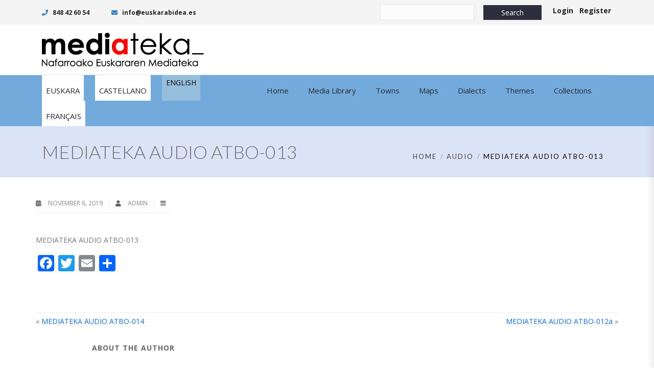

--- FILE ---
content_type: text/html; charset=UTF-8
request_url: https://www.mediateka.eus/en/audio/mediateka-audio-atbo-013/
body_size: 12712
content:

<!DOCTYPE html>
<html 
      lang="en-US">
<head>
  <meta charset="UTF-8">
  <meta name="viewport" content="width=device-width, initial-scale=1">
  <link rel="profile" href="http://gmpg.org/xfn/11">
  <link rel="pingback" href="https://www.mediateka.eus/xmlrpc.php">

   <link rel="icon" href="">  <!-- Custom Css -->
  <title>MEDIATEKA AUDIO ATBO-013 &#8211; Mediateka</title>
<meta name='robots' content='max-image-preview:large' />
	<style>img:is([sizes="auto" i], [sizes^="auto," i]) { contain-intrinsic-size: 3000px 1500px }</style>
	<link rel="alternate" hreflang="eu" href="https://www.mediateka.eus/eu/audio/mediateka-audio-atbo-013/" />
<link rel="alternate" hreflang="es" href="https://www.mediateka.eus/es/audio/mediateka-audio-atbo-013/" />
<link rel="alternate" hreflang="en" href="https://www.mediateka.eus/en/audio/mediateka-audio-atbo-013/" />
<link rel="alternate" hreflang="fr" href="https://www.mediateka.eus/fr/audio/mediateka-audio-atbo-013/" />
<link rel="alternate" hreflang="x-default" href="https://www.mediateka.eus/es/audio/mediateka-audio-atbo-013/" />
<link rel='dns-prefetch' href='//static.addtoany.com' />
<link rel='dns-prefetch' href='//use.fontawesome.com' />
<link rel='dns-prefetch' href='//fonts.googleapis.com' />
<link rel='preconnect' href='https://fonts.gstatic.com' crossorigin />
<link rel="alternate" type="application/rss+xml" title="Mediateka &raquo; Feed" href="https://www.mediateka.eus/en/feed/" />
<link rel="alternate" type="application/rss+xml" title="Mediateka &raquo; Comments Feed" href="https://www.mediateka.eus/en/comments/feed/" />
<script type="text/javascript">
/* <![CDATA[ */
window._wpemojiSettings = {"baseUrl":"https:\/\/s.w.org\/images\/core\/emoji\/16.0.1\/72x72\/","ext":".png","svgUrl":"https:\/\/s.w.org\/images\/core\/emoji\/16.0.1\/svg\/","svgExt":".svg","source":{"concatemoji":"https:\/\/www.mediateka.eus\/wp-includes\/js\/wp-emoji-release.min.js?ver=6.8.3"}};
/*! This file is auto-generated */
!function(s,n){var o,i,e;function c(e){try{var t={supportTests:e,timestamp:(new Date).valueOf()};sessionStorage.setItem(o,JSON.stringify(t))}catch(e){}}function p(e,t,n){e.clearRect(0,0,e.canvas.width,e.canvas.height),e.fillText(t,0,0);var t=new Uint32Array(e.getImageData(0,0,e.canvas.width,e.canvas.height).data),a=(e.clearRect(0,0,e.canvas.width,e.canvas.height),e.fillText(n,0,0),new Uint32Array(e.getImageData(0,0,e.canvas.width,e.canvas.height).data));return t.every(function(e,t){return e===a[t]})}function u(e,t){e.clearRect(0,0,e.canvas.width,e.canvas.height),e.fillText(t,0,0);for(var n=e.getImageData(16,16,1,1),a=0;a<n.data.length;a++)if(0!==n.data[a])return!1;return!0}function f(e,t,n,a){switch(t){case"flag":return n(e,"\ud83c\udff3\ufe0f\u200d\u26a7\ufe0f","\ud83c\udff3\ufe0f\u200b\u26a7\ufe0f")?!1:!n(e,"\ud83c\udde8\ud83c\uddf6","\ud83c\udde8\u200b\ud83c\uddf6")&&!n(e,"\ud83c\udff4\udb40\udc67\udb40\udc62\udb40\udc65\udb40\udc6e\udb40\udc67\udb40\udc7f","\ud83c\udff4\u200b\udb40\udc67\u200b\udb40\udc62\u200b\udb40\udc65\u200b\udb40\udc6e\u200b\udb40\udc67\u200b\udb40\udc7f");case"emoji":return!a(e,"\ud83e\udedf")}return!1}function g(e,t,n,a){var r="undefined"!=typeof WorkerGlobalScope&&self instanceof WorkerGlobalScope?new OffscreenCanvas(300,150):s.createElement("canvas"),o=r.getContext("2d",{willReadFrequently:!0}),i=(o.textBaseline="top",o.font="600 32px Arial",{});return e.forEach(function(e){i[e]=t(o,e,n,a)}),i}function t(e){var t=s.createElement("script");t.src=e,t.defer=!0,s.head.appendChild(t)}"undefined"!=typeof Promise&&(o="wpEmojiSettingsSupports",i=["flag","emoji"],n.supports={everything:!0,everythingExceptFlag:!0},e=new Promise(function(e){s.addEventListener("DOMContentLoaded",e,{once:!0})}),new Promise(function(t){var n=function(){try{var e=JSON.parse(sessionStorage.getItem(o));if("object"==typeof e&&"number"==typeof e.timestamp&&(new Date).valueOf()<e.timestamp+604800&&"object"==typeof e.supportTests)return e.supportTests}catch(e){}return null}();if(!n){if("undefined"!=typeof Worker&&"undefined"!=typeof OffscreenCanvas&&"undefined"!=typeof URL&&URL.createObjectURL&&"undefined"!=typeof Blob)try{var e="postMessage("+g.toString()+"("+[JSON.stringify(i),f.toString(),p.toString(),u.toString()].join(",")+"));",a=new Blob([e],{type:"text/javascript"}),r=new Worker(URL.createObjectURL(a),{name:"wpTestEmojiSupports"});return void(r.onmessage=function(e){c(n=e.data),r.terminate(),t(n)})}catch(e){}c(n=g(i,f,p,u))}t(n)}).then(function(e){for(var t in e)n.supports[t]=e[t],n.supports.everything=n.supports.everything&&n.supports[t],"flag"!==t&&(n.supports.everythingExceptFlag=n.supports.everythingExceptFlag&&n.supports[t]);n.supports.everythingExceptFlag=n.supports.everythingExceptFlag&&!n.supports.flag,n.DOMReady=!1,n.readyCallback=function(){n.DOMReady=!0}}).then(function(){return e}).then(function(){var e;n.supports.everything||(n.readyCallback(),(e=n.source||{}).concatemoji?t(e.concatemoji):e.wpemoji&&e.twemoji&&(t(e.twemoji),t(e.wpemoji)))}))}((window,document),window._wpemojiSettings);
/* ]]> */
</script>
<style id='wp-emoji-styles-inline-css' type='text/css'>

	img.wp-smiley, img.emoji {
		display: inline !important;
		border: none !important;
		box-shadow: none !important;
		height: 1em !important;
		width: 1em !important;
		margin: 0 0.07em !important;
		vertical-align: -0.1em !important;
		background: none !important;
		padding: 0 !important;
	}
</style>
<link rel='stylesheet' id='wp-block-library-css' href='https://www.mediateka.eus/wp-includes/css/dist/block-library/style.min.css?ver=6.8.3' type='text/css' media='all' />
<style id='classic-theme-styles-inline-css' type='text/css'>
/*! This file is auto-generated */
.wp-block-button__link{color:#fff;background-color:#32373c;border-radius:9999px;box-shadow:none;text-decoration:none;padding:calc(.667em + 2px) calc(1.333em + 2px);font-size:1.125em}.wp-block-file__button{background:#32373c;color:#fff;text-decoration:none}
</style>
<style id='font-awesome-svg-styles-default-inline-css' type='text/css'>
.svg-inline--fa {
  display: inline-block;
  height: 1em;
  overflow: visible;
  vertical-align: -.125em;
}
</style>
<link rel='stylesheet' id='font-awesome-svg-styles-css' href='https://www.mediateka.eus/wp-content/uploads/font-awesome/v5.10.1/css/svg-with-js.css' type='text/css' media='all' />
<style id='font-awesome-svg-styles-inline-css' type='text/css'>
   .wp-block-font-awesome-icon svg::before,
   .wp-rich-text-font-awesome-icon svg::before {content: unset;}
</style>
<style id='global-styles-inline-css' type='text/css'>
:root{--wp--preset--aspect-ratio--square: 1;--wp--preset--aspect-ratio--4-3: 4/3;--wp--preset--aspect-ratio--3-4: 3/4;--wp--preset--aspect-ratio--3-2: 3/2;--wp--preset--aspect-ratio--2-3: 2/3;--wp--preset--aspect-ratio--16-9: 16/9;--wp--preset--aspect-ratio--9-16: 9/16;--wp--preset--color--black: #000000;--wp--preset--color--cyan-bluish-gray: #abb8c3;--wp--preset--color--white: #ffffff;--wp--preset--color--pale-pink: #f78da7;--wp--preset--color--vivid-red: #cf2e2e;--wp--preset--color--luminous-vivid-orange: #ff6900;--wp--preset--color--luminous-vivid-amber: #fcb900;--wp--preset--color--light-green-cyan: #7bdcb5;--wp--preset--color--vivid-green-cyan: #00d084;--wp--preset--color--pale-cyan-blue: #8ed1fc;--wp--preset--color--vivid-cyan-blue: #0693e3;--wp--preset--color--vivid-purple: #9b51e0;--wp--preset--gradient--vivid-cyan-blue-to-vivid-purple: linear-gradient(135deg,rgba(6,147,227,1) 0%,rgb(155,81,224) 100%);--wp--preset--gradient--light-green-cyan-to-vivid-green-cyan: linear-gradient(135deg,rgb(122,220,180) 0%,rgb(0,208,130) 100%);--wp--preset--gradient--luminous-vivid-amber-to-luminous-vivid-orange: linear-gradient(135deg,rgba(252,185,0,1) 0%,rgba(255,105,0,1) 100%);--wp--preset--gradient--luminous-vivid-orange-to-vivid-red: linear-gradient(135deg,rgba(255,105,0,1) 0%,rgb(207,46,46) 100%);--wp--preset--gradient--very-light-gray-to-cyan-bluish-gray: linear-gradient(135deg,rgb(238,238,238) 0%,rgb(169,184,195) 100%);--wp--preset--gradient--cool-to-warm-spectrum: linear-gradient(135deg,rgb(74,234,220) 0%,rgb(151,120,209) 20%,rgb(207,42,186) 40%,rgb(238,44,130) 60%,rgb(251,105,98) 80%,rgb(254,248,76) 100%);--wp--preset--gradient--blush-light-purple: linear-gradient(135deg,rgb(255,206,236) 0%,rgb(152,150,240) 100%);--wp--preset--gradient--blush-bordeaux: linear-gradient(135deg,rgb(254,205,165) 0%,rgb(254,45,45) 50%,rgb(107,0,62) 100%);--wp--preset--gradient--luminous-dusk: linear-gradient(135deg,rgb(255,203,112) 0%,rgb(199,81,192) 50%,rgb(65,88,208) 100%);--wp--preset--gradient--pale-ocean: linear-gradient(135deg,rgb(255,245,203) 0%,rgb(182,227,212) 50%,rgb(51,167,181) 100%);--wp--preset--gradient--electric-grass: linear-gradient(135deg,rgb(202,248,128) 0%,rgb(113,206,126) 100%);--wp--preset--gradient--midnight: linear-gradient(135deg,rgb(2,3,129) 0%,rgb(40,116,252) 100%);--wp--preset--font-size--small: 13px;--wp--preset--font-size--medium: 20px;--wp--preset--font-size--large: 36px;--wp--preset--font-size--x-large: 42px;--wp--preset--spacing--20: 0.44rem;--wp--preset--spacing--30: 0.67rem;--wp--preset--spacing--40: 1rem;--wp--preset--spacing--50: 1.5rem;--wp--preset--spacing--60: 2.25rem;--wp--preset--spacing--70: 3.38rem;--wp--preset--spacing--80: 5.06rem;--wp--preset--shadow--natural: 6px 6px 9px rgba(0, 0, 0, 0.2);--wp--preset--shadow--deep: 12px 12px 50px rgba(0, 0, 0, 0.4);--wp--preset--shadow--sharp: 6px 6px 0px rgba(0, 0, 0, 0.2);--wp--preset--shadow--outlined: 6px 6px 0px -3px rgba(255, 255, 255, 1), 6px 6px rgba(0, 0, 0, 1);--wp--preset--shadow--crisp: 6px 6px 0px rgba(0, 0, 0, 1);}:where(.is-layout-flex){gap: 0.5em;}:where(.is-layout-grid){gap: 0.5em;}body .is-layout-flex{display: flex;}.is-layout-flex{flex-wrap: wrap;align-items: center;}.is-layout-flex > :is(*, div){margin: 0;}body .is-layout-grid{display: grid;}.is-layout-grid > :is(*, div){margin: 0;}:where(.wp-block-columns.is-layout-flex){gap: 2em;}:where(.wp-block-columns.is-layout-grid){gap: 2em;}:where(.wp-block-post-template.is-layout-flex){gap: 1.25em;}:where(.wp-block-post-template.is-layout-grid){gap: 1.25em;}.has-black-color{color: var(--wp--preset--color--black) !important;}.has-cyan-bluish-gray-color{color: var(--wp--preset--color--cyan-bluish-gray) !important;}.has-white-color{color: var(--wp--preset--color--white) !important;}.has-pale-pink-color{color: var(--wp--preset--color--pale-pink) !important;}.has-vivid-red-color{color: var(--wp--preset--color--vivid-red) !important;}.has-luminous-vivid-orange-color{color: var(--wp--preset--color--luminous-vivid-orange) !important;}.has-luminous-vivid-amber-color{color: var(--wp--preset--color--luminous-vivid-amber) !important;}.has-light-green-cyan-color{color: var(--wp--preset--color--light-green-cyan) !important;}.has-vivid-green-cyan-color{color: var(--wp--preset--color--vivid-green-cyan) !important;}.has-pale-cyan-blue-color{color: var(--wp--preset--color--pale-cyan-blue) !important;}.has-vivid-cyan-blue-color{color: var(--wp--preset--color--vivid-cyan-blue) !important;}.has-vivid-purple-color{color: var(--wp--preset--color--vivid-purple) !important;}.has-black-background-color{background-color: var(--wp--preset--color--black) !important;}.has-cyan-bluish-gray-background-color{background-color: var(--wp--preset--color--cyan-bluish-gray) !important;}.has-white-background-color{background-color: var(--wp--preset--color--white) !important;}.has-pale-pink-background-color{background-color: var(--wp--preset--color--pale-pink) !important;}.has-vivid-red-background-color{background-color: var(--wp--preset--color--vivid-red) !important;}.has-luminous-vivid-orange-background-color{background-color: var(--wp--preset--color--luminous-vivid-orange) !important;}.has-luminous-vivid-amber-background-color{background-color: var(--wp--preset--color--luminous-vivid-amber) !important;}.has-light-green-cyan-background-color{background-color: var(--wp--preset--color--light-green-cyan) !important;}.has-vivid-green-cyan-background-color{background-color: var(--wp--preset--color--vivid-green-cyan) !important;}.has-pale-cyan-blue-background-color{background-color: var(--wp--preset--color--pale-cyan-blue) !important;}.has-vivid-cyan-blue-background-color{background-color: var(--wp--preset--color--vivid-cyan-blue) !important;}.has-vivid-purple-background-color{background-color: var(--wp--preset--color--vivid-purple) !important;}.has-black-border-color{border-color: var(--wp--preset--color--black) !important;}.has-cyan-bluish-gray-border-color{border-color: var(--wp--preset--color--cyan-bluish-gray) !important;}.has-white-border-color{border-color: var(--wp--preset--color--white) !important;}.has-pale-pink-border-color{border-color: var(--wp--preset--color--pale-pink) !important;}.has-vivid-red-border-color{border-color: var(--wp--preset--color--vivid-red) !important;}.has-luminous-vivid-orange-border-color{border-color: var(--wp--preset--color--luminous-vivid-orange) !important;}.has-luminous-vivid-amber-border-color{border-color: var(--wp--preset--color--luminous-vivid-amber) !important;}.has-light-green-cyan-border-color{border-color: var(--wp--preset--color--light-green-cyan) !important;}.has-vivid-green-cyan-border-color{border-color: var(--wp--preset--color--vivid-green-cyan) !important;}.has-pale-cyan-blue-border-color{border-color: var(--wp--preset--color--pale-cyan-blue) !important;}.has-vivid-cyan-blue-border-color{border-color: var(--wp--preset--color--vivid-cyan-blue) !important;}.has-vivid-purple-border-color{border-color: var(--wp--preset--color--vivid-purple) !important;}.has-vivid-cyan-blue-to-vivid-purple-gradient-background{background: var(--wp--preset--gradient--vivid-cyan-blue-to-vivid-purple) !important;}.has-light-green-cyan-to-vivid-green-cyan-gradient-background{background: var(--wp--preset--gradient--light-green-cyan-to-vivid-green-cyan) !important;}.has-luminous-vivid-amber-to-luminous-vivid-orange-gradient-background{background: var(--wp--preset--gradient--luminous-vivid-amber-to-luminous-vivid-orange) !important;}.has-luminous-vivid-orange-to-vivid-red-gradient-background{background: var(--wp--preset--gradient--luminous-vivid-orange-to-vivid-red) !important;}.has-very-light-gray-to-cyan-bluish-gray-gradient-background{background: var(--wp--preset--gradient--very-light-gray-to-cyan-bluish-gray) !important;}.has-cool-to-warm-spectrum-gradient-background{background: var(--wp--preset--gradient--cool-to-warm-spectrum) !important;}.has-blush-light-purple-gradient-background{background: var(--wp--preset--gradient--blush-light-purple) !important;}.has-blush-bordeaux-gradient-background{background: var(--wp--preset--gradient--blush-bordeaux) !important;}.has-luminous-dusk-gradient-background{background: var(--wp--preset--gradient--luminous-dusk) !important;}.has-pale-ocean-gradient-background{background: var(--wp--preset--gradient--pale-ocean) !important;}.has-electric-grass-gradient-background{background: var(--wp--preset--gradient--electric-grass) !important;}.has-midnight-gradient-background{background: var(--wp--preset--gradient--midnight) !important;}.has-small-font-size{font-size: var(--wp--preset--font-size--small) !important;}.has-medium-font-size{font-size: var(--wp--preset--font-size--medium) !important;}.has-large-font-size{font-size: var(--wp--preset--font-size--large) !important;}.has-x-large-font-size{font-size: var(--wp--preset--font-size--x-large) !important;}
:where(.wp-block-post-template.is-layout-flex){gap: 1.25em;}:where(.wp-block-post-template.is-layout-grid){gap: 1.25em;}
:where(.wp-block-columns.is-layout-flex){gap: 2em;}:where(.wp-block-columns.is-layout-grid){gap: 2em;}
:root :where(.wp-block-pullquote){font-size: 1.5em;line-height: 1.6;}
</style>
<link rel='stylesheet' id='contact-form-7-css' href='https://www.mediateka.eus/wp-content/plugins/contact-form-7/includes/css/styles.css?ver=6.1.3' type='text/css' media='all' />
<link rel='stylesheet' id='rs-plugin-settings-css' href='https://www.mediateka.eus/wp-content/plugins/revslider/public/assets/css/settings.css?ver=5.4.8.3' type='text/css' media='all' />
<style id='rs-plugin-settings-inline-css' type='text/css'>
#rs-demo-id {}
</style>
<style id='woocommerce-inline-inline-css' type='text/css'>
.woocommerce form .form-row .required { visibility: visible; }
</style>
<link rel='stylesheet' id='wpml-legacy-dropdown-0-css' href='https://www.mediateka.eus/wp-content/plugins/sitepress-multilingual-cms/templates/language-switchers/legacy-dropdown/style.min.css?ver=1' type='text/css' media='all' />
<link rel='stylesheet' id='mediateka-css' href='https://www.mediateka.eus/wp-content/plugins/mediateka/css/estilos.css?ver=6.8.3' type='text/css' media='all' />
<link rel='stylesheet' id='googleMaps-css' href='https://www.mediateka.eus/wp-content/plugins/mediateka/css/googleMaps.css?ver=6.8.3' type='text/css' media='all' />
<link rel='stylesheet' id='bubble-css' href='https://www.mediateka.eus/wp-content/plugins/mediateka/css/bubble.css?ver=6.8.3' type='text/css' media='all' />
<link rel='stylesheet' id='cms-navigation-style-base-css' href='https://www.mediateka.eus/wp-content/plugins/wpml-cms-nav/res/css/cms-navigation-base.css?ver=1.5.6' type='text/css' media='screen' />
<link rel='stylesheet' id='cms-navigation-style-css' href='https://www.mediateka.eus/wp-content/plugins/wpml-cms-nav/res/css/cms-navigation.css?ver=1.5.6' type='text/css' media='screen' />
<link rel='stylesheet' id='brands-styles-css' href='https://www.mediateka.eus/wp-content/plugins/woocommerce/assets/css/brands.css?ver=10.3.7' type='text/css' media='all' />
<link rel='stylesheet' id='mf_parent_style-css' href='https://www.mediateka.eus/wp-content/themes/mf/style.css?ver=3.3' type='text/css' media='all' />
<link rel='stylesheet' id='mf_parent_style_child_style-css' href='https://www.mediateka.eus/wp-content/themes/mf-child/style.css?ver=2.5.0' type='text/css' media='all' />
<link rel='stylesheet' id='mf-bootstrap-css-css' href='https://www.mediateka.eus/wp-content/themes/mf/assets/bootstrap/css/bootstrap.min.css?ver=1761647064' type='text/css' media='all' />
<link rel='stylesheet' id='mf-fontawesome-css' href='https://www.mediateka.eus/wp-content/themes/mf/assets/fontawesome/font-awesome.css?ver=1761647064' type='text/css' media='all' />
<link rel='stylesheet' id='woocommerce-css' href='https://www.mediateka.eus/wp-content/themes/mf/assets/css/woocommerce.css?ver=1761647064' type='text/css' media='all' />
<link rel='stylesheet' id='woocommerce-mobile-css' href='https://www.mediateka.eus/wp-content/themes/mf/assets/css/woocommerce-mobile.css?ver=1761647064' type='text/css' media='only screen and (max-width: 768px)' />
<link rel='stylesheet' id='mf-menu-css' href='https://www.mediateka.eus/wp-content/themes/mf/assets/css/menu.css?ver=1761647064' type='text/css' media='all' />
<link rel='stylesheet' id='mf-color-css' href='https://www.mediateka.eus/wp-content/themes/mf/assets/css/color/custom-color.php?ver=1761647064' type='text/css' media='all' />
<link rel='stylesheet' id='mf-helper-elements-css' href='https://www.mediateka.eus/wp-content/themes/mf/assets/css/helper-elements.css?ver=1761647064' type='text/css' media='all' />
<link rel='stylesheet' id='mf-animate-css' href='https://www.mediateka.eus/wp-content/themes/mf/assets/css/animate.css?ver=1761647064' type='text/css' media='all' />
<link rel='stylesheet' id='mf-style-css' href='https://www.mediateka.eus/wp-content/themes/mf/assets/css/style.css?ver=1761647064' type='text/css' media='all' />
<link rel='stylesheet' id='wp-members-css' href='https://www.mediateka.eus/wp-content/plugins/wp-members/assets/css/forms/generic-no-float.min.css?ver=3.5.4.3' type='text/css' media='all' />
<link rel='stylesheet' id='font-awesome-official-css' href='https://use.fontawesome.com/releases/v5.10.1/css/all.css' type='text/css' media='all' integrity="sha384-wxqG4glGB3nlqX0bi23nmgwCSjWIW13BdLUEYC4VIMehfbcro/ATkyDsF/AbIOVe" crossorigin="anonymous" />
<link rel='stylesheet' id='addtoany-css' href='https://www.mediateka.eus/wp-content/plugins/add-to-any/addtoany.min.css?ver=1.16' type='text/css' media='all' />
<link rel='stylesheet' id='mpc-massive-style-css' href='https://www.mediateka.eus/wp-content/plugins/mpc-massive/assets/css/mpc-styles.css?ver=2.4.6' type='text/css' media='all' />
<link rel="preload" as="style" href="https://fonts.googleapis.com/css?family=Open%20Sans:300,400,500,600,700,800,300italic,400italic,500italic,600italic,700italic,800italic%7CLato:400,300&#038;display=swap&#038;ver=6.8.3" /><link rel="stylesheet" href="https://fonts.googleapis.com/css?family=Open%20Sans:300,400,500,600,700,800,300italic,400italic,500italic,600italic,700italic,800italic%7CLato:400,300&#038;display=swap&#038;ver=6.8.3" media="print" onload="this.media='all'"><noscript><link rel="stylesheet" href="https://fonts.googleapis.com/css?family=Open%20Sans:300,400,500,600,700,800,300italic,400italic,500italic,600italic,700italic,800italic%7CLato:400,300&#038;display=swap&#038;ver=6.8.3" /></noscript><link rel='stylesheet' id='font-awesome-official-v4shim-css' href='https://use.fontawesome.com/releases/v5.10.1/css/v4-shims.css' type='text/css' media='all' integrity="sha384-i1lF6V7EeiD7KOgGLtAvJiK1GAQx4ogzG6B9gpEaDuHSLZuM3sFtPZrI6H2Gzqs6" crossorigin="anonymous" />
<style id='font-awesome-official-v4shim-inline-css' type='text/css'>
@font-face {
font-family: "FontAwesome";
font-display: block;
src: url("https://use.fontawesome.com/releases/v5.10.1/webfonts/fa-brands-400.eot"),
		url("https://use.fontawesome.com/releases/v5.10.1/webfonts/fa-brands-400.eot?#iefix") format("embedded-opentype"),
		url("https://use.fontawesome.com/releases/v5.10.1/webfonts/fa-brands-400.woff2") format("woff2"),
		url("https://use.fontawesome.com/releases/v5.10.1/webfonts/fa-brands-400.woff") format("woff"),
		url("https://use.fontawesome.com/releases/v5.10.1/webfonts/fa-brands-400.ttf") format("truetype"),
		url("https://use.fontawesome.com/releases/v5.10.1/webfonts/fa-brands-400.svg#fontawesome") format("svg");
}

@font-face {
font-family: "FontAwesome";
font-display: block;
src: url("https://use.fontawesome.com/releases/v5.10.1/webfonts/fa-solid-900.eot"),
		url("https://use.fontawesome.com/releases/v5.10.1/webfonts/fa-solid-900.eot?#iefix") format("embedded-opentype"),
		url("https://use.fontawesome.com/releases/v5.10.1/webfonts/fa-solid-900.woff2") format("woff2"),
		url("https://use.fontawesome.com/releases/v5.10.1/webfonts/fa-solid-900.woff") format("woff"),
		url("https://use.fontawesome.com/releases/v5.10.1/webfonts/fa-solid-900.ttf") format("truetype"),
		url("https://use.fontawesome.com/releases/v5.10.1/webfonts/fa-solid-900.svg#fontawesome") format("svg");
}

@font-face {
font-family: "FontAwesome";
font-display: block;
src: url("https://use.fontawesome.com/releases/v5.10.1/webfonts/fa-regular-400.eot"),
		url("https://use.fontawesome.com/releases/v5.10.1/webfonts/fa-regular-400.eot?#iefix") format("embedded-opentype"),
		url("https://use.fontawesome.com/releases/v5.10.1/webfonts/fa-regular-400.woff2") format("woff2"),
		url("https://use.fontawesome.com/releases/v5.10.1/webfonts/fa-regular-400.woff") format("woff"),
		url("https://use.fontawesome.com/releases/v5.10.1/webfonts/fa-regular-400.ttf") format("truetype"),
		url("https://use.fontawesome.com/releases/v5.10.1/webfonts/fa-regular-400.svg#fontawesome") format("svg");
unicode-range: U+F004-F005,U+F007,U+F017,U+F022,U+F024,U+F02E,U+F03E,U+F044,U+F057-F059,U+F06E,U+F070,U+F075,U+F07B-F07C,U+F080,U+F086,U+F089,U+F094,U+F09D,U+F0A0,U+F0A4-F0A7,U+F0C5,U+F0C7-F0C8,U+F0E0,U+F0EB,U+F0F3,U+F0F8,U+F0FE,U+F111,U+F118-F11A,U+F11C,U+F133,U+F144,U+F146,U+F14A,U+F14D-F14E,U+F150-F152,U+F15B-F15C,U+F164-F165,U+F185-F186,U+F191-F192,U+F1AD,U+F1C1-F1C9,U+F1CD,U+F1D8,U+F1E3,U+F1EA,U+F1F6,U+F1F9,U+F20A,U+F247-F249,U+F24D,U+F254-F25B,U+F25D,U+F267,U+F271-F274,U+F279,U+F28B,U+F28D,U+F2B5-F2B6,U+F2B9,U+F2BB,U+F2BD,U+F2C1-F2C2,U+F2D0,U+F2D2,U+F2DC,U+F2ED,U+F328,U+F358-F35B,U+F3A5,U+F3D1,U+F410,U+F4AD;
}
</style>
<script type="text/javascript" id="addtoany-core-js-before">
/* <![CDATA[ */
window.a2a_config=window.a2a_config||{};a2a_config.callbacks=[];a2a_config.overlays=[];a2a_config.templates={};
/* ]]> */
</script>
<script type="text/javascript" defer src="https://static.addtoany.com/menu/page.js" id="addtoany-core-js"></script>
<script type="text/javascript" src="https://www.mediateka.eus/wp-includes/js/jquery/jquery.min.js?ver=3.7.1" id="jquery-core-js"></script>
<script type="text/javascript" src="https://www.mediateka.eus/wp-includes/js/jquery/jquery-migrate.min.js?ver=3.4.1" id="jquery-migrate-js"></script>
<script type="text/javascript" defer src="https://www.mediateka.eus/wp-content/plugins/add-to-any/addtoany.min.js?ver=1.1" id="addtoany-jquery-js"></script>
<script type="text/javascript" src="https://www.mediateka.eus/wp-content/plugins/revslider/public/assets/js/jquery.themepunch.tools.min.js?ver=5.4.8.3" id="tp-tools-js"></script>
<script type="text/javascript" src="https://www.mediateka.eus/wp-content/plugins/revslider/public/assets/js/jquery.themepunch.revolution.min.js?ver=5.4.8.3" id="revmin-js"></script>
<script type="text/javascript" src="https://www.mediateka.eus/wp-content/plugins/woocommerce/assets/js/jquery-blockui/jquery.blockUI.min.js?ver=2.7.0-wc.10.3.7" id="wc-jquery-blockui-js" data-wp-strategy="defer"></script>
<script type="text/javascript" id="wc-add-to-cart-js-extra">
/* <![CDATA[ */
var wc_add_to_cart_params = {"ajax_url":"\/wp-admin\/admin-ajax.php?lang=en","wc_ajax_url":"\/en\/?wc-ajax=%%endpoint%%","i18n_view_cart":"View cart","cart_url":"https:\/\/www.mediateka.eus\/en\/cart\/","is_cart":"","cart_redirect_after_add":"no"};
/* ]]> */
</script>
<script type="text/javascript" src="https://www.mediateka.eus/wp-content/plugins/woocommerce/assets/js/frontend/add-to-cart.min.js?ver=10.3.7" id="wc-add-to-cart-js" data-wp-strategy="defer"></script>
<script type="text/javascript" src="https://www.mediateka.eus/wp-content/plugins/woocommerce/assets/js/js-cookie/js.cookie.min.js?ver=2.1.4-wc.10.3.7" id="wc-js-cookie-js" defer="defer" data-wp-strategy="defer"></script>
<script type="text/javascript" id="woocommerce-js-extra">
/* <![CDATA[ */
var woocommerce_params = {"ajax_url":"\/wp-admin\/admin-ajax.php?lang=en","wc_ajax_url":"\/en\/?wc-ajax=%%endpoint%%","i18n_password_show":"Show password","i18n_password_hide":"Hide password"};
/* ]]> */
</script>
<script type="text/javascript" src="https://www.mediateka.eus/wp-content/plugins/woocommerce/assets/js/frontend/woocommerce.min.js?ver=10.3.7" id="woocommerce-js" defer="defer" data-wp-strategy="defer"></script>
<script type="text/javascript" src="https://www.mediateka.eus/wp-content/plugins/sitepress-multilingual-cms/templates/language-switchers/legacy-dropdown/script.min.js?ver=1" id="wpml-legacy-dropdown-0-js"></script>
<script type="text/javascript" src="https://www.mediateka.eus/wp-content/plugins/js_composer/assets/js/vendors/woocommerce-add-to-cart.js?ver=7.8" id="vc_woocommerce-add-to-cart-js-js"></script>
<script type="text/javascript" src="https://www.mediateka.eus/wp-content/plugins/mediateka/js/funcionalidades.js?ver=6.8.3" id="mediateka-js"></script>
<script></script><link rel="https://api.w.org/" href="https://www.mediateka.eus/en/wp-json/" /><link rel="EditURI" type="application/rsd+xml" title="RSD" href="https://www.mediateka.eus/xmlrpc.php?rsd" />
<meta name="generator" content="WordPress 6.8.3" />
<meta name="generator" content="WooCommerce 10.3.7" />
<link rel="canonical" href="https://www.mediateka.eus/es/audio/mediateka-audio-atbo-013/" />
<link rel='shortlink' href='https://www.mediateka.eus/en/?p=76405' />
<link rel="alternate" title="oEmbed (JSON)" type="application/json+oembed" href="https://www.mediateka.eus/en/wp-json/oembed/1.0/embed?url=https%3A%2F%2Fwww.mediateka.eus%2Fen%2Faudio%2Fmediateka-audio-atbo-013%2F" />
<link rel="alternate" title="oEmbed (XML)" type="text/xml+oembed" href="https://www.mediateka.eus/en/wp-json/oembed/1.0/embed?url=https%3A%2F%2Fwww.mediateka.eus%2Fen%2Faudio%2Fmediateka-audio-atbo-013%2F&#038;format=xml" />
<meta name="generator" content="Redux 4.5.8" /><meta name="generator" content="WPML ver:4.8.4 stt:16,1,4,2;" />

		<!-- GA Google Analytics @ https://m0n.co/ga -->
		<script>
			(function(i,s,o,g,r,a,m){i['GoogleAnalyticsObject']=r;i[r]=i[r]||function(){
			(i[r].q=i[r].q||[]).push(arguments)},i[r].l=1*new Date();a=s.createElement(o),
			m=s.getElementsByTagName(o)[0];a.async=1;a.src=g;m.parentNode.insertBefore(a,m)
			})(window,document,'script','https://www.google-analytics.com/analytics.js','ga');
			ga('create', 'UA-15940558-1', 'auto');
			ga('send', 'pageview');
		</script>

		<noscript><style>.woocommerce-product-gallery{ opacity: 1 !important; }</style></noscript>
	<meta name="generator" content="Powered by WPBakery Page Builder - drag and drop page builder for WordPress."/>
<meta name="generator" content="Powered by Slider Revolution 5.4.8.3 - responsive, Mobile-Friendly Slider Plugin for WordPress with comfortable drag and drop interface." />
<script type="text/javascript">function setREVStartSize(e){									
						try{ e.c=jQuery(e.c);var i=jQuery(window).width(),t=9999,r=0,n=0,l=0,f=0,s=0,h=0;
							if(e.responsiveLevels&&(jQuery.each(e.responsiveLevels,function(e,f){f>i&&(t=r=f,l=e),i>f&&f>r&&(r=f,n=e)}),t>r&&(l=n)),f=e.gridheight[l]||e.gridheight[0]||e.gridheight,s=e.gridwidth[l]||e.gridwidth[0]||e.gridwidth,h=i/s,h=h>1?1:h,f=Math.round(h*f),"fullscreen"==e.sliderLayout){var u=(e.c.width(),jQuery(window).height());if(void 0!=e.fullScreenOffsetContainer){var c=e.fullScreenOffsetContainer.split(",");if (c) jQuery.each(c,function(e,i){u=jQuery(i).length>0?u-jQuery(i).outerHeight(!0):u}),e.fullScreenOffset.split("%").length>1&&void 0!=e.fullScreenOffset&&e.fullScreenOffset.length>0?u-=jQuery(window).height()*parseInt(e.fullScreenOffset,0)/100:void 0!=e.fullScreenOffset&&e.fullScreenOffset.length>0&&(u-=parseInt(e.fullScreenOffset,0))}f=u}else void 0!=e.minHeight&&f<e.minHeight&&(f=e.minHeight);e.c.closest(".rev_slider_wrapper").css({height:f})					
						}catch(d){console.log("Failure at Presize of Slider:"+d)}						
					};</script>
		<style type="text/css" id="wp-custom-css">
			.menu-top-bar-right-container{float:right;}

table{background:inherit}		</style>
		<style id="mf_options-dynamic-css" title="dynamic-css" class="redux-options-output">body{background-color:#ffffff !important;}.logo img{width:318px;}#header.fixed-position .logo img{width:175px;}.logo-mob img{width:150px;}#header.style12 .header-top:after{background-color:#f4f4f4;}#header .header-cent:after{background-color:#FFFFFF;}#header.style12 #nav:after{background-color:#72aadb;}#header.style18 .header-top{background-color:#f4f4f4;}#header.style12 #nav .quote-btn{background-color:#7c8fb0;}#header.style12 .logo{margin-top:0px;margin-right:0px;margin-bottom:0px;margin-left:0px;}.mob-menu > ul > li > a > span{font-family:"Open Sans";font-weight:400;font-style:normal;font-size:15px;}.mob-header-top{background:#FFFFFF;}.mob-header-content{background:#FFFFFF;}.mob-menu li a, .mob-header-content .header-top-menu ul li a{color:#999999;}.mob-header-content .slogan{color:#999999;}.mob-menu li a, .mob-header-content .header-top-menu ul li a {border-top:0px solid #999999;border-bottom:1px solid #999999;border-left:0px solid #999999;border-right:0px solid #999999;}.page-banner .container{padding-top:30px;padding-bottom:0px;}.page-banner .parallax-holder::before, .page-banner .stretch::before, .page-banner .video-area::before{background:#99cdff;}.page-banner.small .container{padding-top:30px;padding-bottom:30px;}.page-banner.grey{background-color:#dbe3f6;}.page-banner .breadcrumbs li{font-family:Lato;line-height:18px;font-weight:400;font-style:normal;color:#000000;font-size:13px;}.page-banner .breadcrumbs li a{color:#000000;}.page-banner.grey .breadcrumbs li a{color:#424141;}body{font-family:"Open Sans";line-height:26px;font-weight:normal;font-style:normal;color:#777;font-size:14px;}.page-banner .heading{font-family:Lato;line-height:35px;font-weight:300;font-style:normal;color:#FFFFFF;font-size:36px;}.page-banner.small .heading{font-family:Lato;line-height:40px;font-weight:300;font-style:normal;color:#727070;font-size:36px;}.blog-txt h2{font-family:"Open Sans";line-height:40px;font-weight:400;font-style:normal;color:#2c2e3d;font-size:35px;}h1{font-family:"Open Sans";line-height:36px;font-weight:400;font-style:normal;color:#444444;font-size:36px;}h2{font-family:"Open Sans";line-height:30px;font-weight:400;font-style:normal;color:#444444;font-size:30px;}h3{font-family:"Open Sans";line-height:24px;font-weight:400;font-style:normal;color:#444444;font-size:24px;}h4{font-family:"Open Sans";line-height:18px;font-weight:400;font-style:normal;color:#444444;font-size:18px;}h5{font-family:"Open Sans";line-height:14px;font-weight:400;font-style:normal;color:#444444;font-size:14px;}h6{font-family:"Open Sans";line-height:12px;font-weight:400;font-style:normal;color:#444444;font-size:12px;}.version1 .desk-menu > ul > li > a{font-family:"Open Sans";font-weight:400;font-style:normal;font-size:15px;}.version1 .desk-menu > ul > li > a, .version1 .desk-menu > ul > li.current-menu-ancestor > a, .version1 .desk-menu > ul > li.current-menu-item > a{color:#ffffff;}#header.adclassic #nav .nav-top > li > a{color:#2a2a2a;}#header.adclassic #nav .nav-top > li:hover > a{border-bottom:2px solid ;}#header.fixed-position #nav .nav-top > li > a{color:#2a2a2a;}.version1 .desk-menu .sub-menu li > a{font-family:"Open Sans";font-weight:400;font-style:normal;font-size:13px;}.version1 .desk-menu .sub-menu li > a{color:#d2d2d2;}.version1 .desk-menu .sub-menu, .version1 .desk-menu .sub-menu .sub-menu{background:rgba(0,0,0,0.8);}.version1 .desk-menu [data-mm="true"] > .sub-menu > li > a{font-family:"Open Sans";font-weight:600;font-style:normal;font-size:15px;}#nav .desk-menu [data-mm="true"] > .sub-menu > li > a:hover, #nav .desk-menu [data-mm="true"] > .sub-menu > li.menu-item-has-children > a{color:#FFFFFF;}.bg-dark-jungle{background:#dbe3f6;}.footer-top .logo img,.footer-top .logo{width:318px;}.bg-shark{background:#2a2a2a;}.footer-cent h5{color:#FFFFFF;}.footer-cent{color:#8f8f8f;}.bg-dark-jungle-bottom{background:#222222;}</style><noscript><style> .wpb_animate_when_almost_visible { opacity: 1; }</style></noscript> 
    <!-- Custom Css -->
  <style>
 .breadcrumb>li, .pagination{display:inherit;}  </style>
   </head>

<body class="wp-singular audio-template-default single single-audio postid-76405 wp-theme-mf wp-child-theme-mf-child  aa theme-mf woocommerce-no-js mf-core-2.5.0 wpb-js-composer js-comp-ver-7.8 vc_responsive">

<!-- general wrap start -->

           <div id="wrapper" class="header_fixed header_over">
    <header class="header mob-header cart-true nz-clearfix">
    <div class="mob-header-top nz-clearfix">
      <div class="container plr-no">

        <div class="logo logo-mob">
          <a href="https://www.mediateka.eus">
                          <img src="https://www.mediateka.eus/wp-content/uploads/2019/06/logo_mediateka_cas.png" alt="Mediateka">
                      </a>
        </div>
                <span class="mob-menu-toggle">
        </span>
      </div>
    </div>
  </header>
  <div class="mob-header-content nz-clearfix shadow">
    <span class="mob-menu-toggle2">
    </span>
        <div class="custom-scroll-bar
        ">
        <div class="header-menu desk-menu nz-clearfix navarticmenumobile" style="float:right;"><ul class="menu nav-top"><li class="menu-item menu-item-type-post_type menu-item-object-page" style="background:#FFFFFF; ""><a href="https://www.mediateka.eus/eu/audio/mediateka-audio-atbo-013/">EUSKARA </a></li><li class="menu-item menu-item-type-post_type menu-item-object-page" style="background:#FFFFFF; ""><a href="https://www.mediateka.eus/es/audio/mediateka-audio-atbo-013/">CASTELLANO </a></li><li class="menu-item menu-item-type-post_type menu-item-object-page" style="background:#95bedd; color:black; padding:0 8px 4px; "">ENGLISH </li><li class="menu-item menu-item-type-post_type menu-item-object-page" style="background:#FFFFFF; ""><a href="https://www.mediateka.eus/fr/audio/mediateka-audio-atbo-013/">FRANÇAIS </a></li></ul></div><nav class="mob-menu nz-clearfix"><ul id="mob-header-menu" class="menu"><li id="menu-item-63218-2" class="menu-item menu-item-type-post_type menu-item-object-page menu-item-home"  data-mm="false" data-mmc="2"><a href="https://www.mediateka.eus/en/"><span class="admi"></span><span class="txt">Home</span><i class="di fa fa-angle-down"></i></a></li><li id="menu-item-63227-2" class="menu-item menu-item-type-post_type menu-item-object-page"  data-mm="false" data-mmc="2"><a href="https://www.mediateka.eus/en/mediateka/"><span class="admi"></span><span class="txt">Media Library</span><i class="di fa fa-angle-down"></i></a></li><li id="menu-item-63228-2" class="menu-item menu-item-type-post_type menu-item-object-page"  data-mm="false" data-mmc="2"><a href="https://www.mediateka.eus/en/towns/"><span class="admi"></span><span class="txt">Towns</span><i class="di fa fa-angle-down"></i></a></li><li id="menu-item-63229-2" class="menu-item menu-item-type-post_type menu-item-object-page"  data-mm="false" data-mmc="2"><a href="https://www.mediateka.eus/en/maps/"><span class="admi"></span><span class="txt">Maps</span><i class="di fa fa-angle-down"></i></a></li><li id="menu-item-63230-2" class="menu-item menu-item-type-post_type menu-item-object-page"  data-mm="false" data-mmc="2"><a href="https://www.mediateka.eus/en/dialects/"><span class="admi"></span><span class="txt">Dialects</span><i class="di fa fa-angle-down"></i></a></li><li id="menu-item-63231-2" class="menu-item menu-item-type-post_type menu-item-object-page"  data-mm="false" data-mmc="2"><a href="https://www.mediateka.eus/en/themes/"><span class="admi"></span><span class="txt">Themes</span><i class="di fa fa-angle-down"></i></a></li><li id="menu-item-63232-2" class="menu-item menu-item-type-post_type menu-item-object-page"  data-mm="false" data-mmc="2"><a href="https://www.mediateka.eus/en/collections/"><span class="admi"></span><span class="txt">Collections</span><i class="di fa fa-angle-down"></i></a></li><li id="menu-item-105412-2" class="menu-item menu-item-type-gs_sim menu-item-object-gs_sim"  data-mm="false" data-mmc="2"></li></ul></nav>    <div class="slogan nz-clearfix">
      <div class="text-center fw-bold h6">
        <div class="nz-bar my-3">
          <span class="nz-icon none small icon-phone animate-false">
          </span>
          <span class="header-top-label">
                                      <a href="tel:848 42 60 54" target="_top">848 42 60 54</a>
                      </span>
        </div>
        <div class="nz-bar">
          <span class="nz-icon none small icon-envelope animate-false">
          </span>
                                <a href="mailto:info@euskarabidea.es" target="_top">info@euskarabidea.es</a>
                  </div>
      </div>
    </div>
  </div>
</div>
<div class="mob-overlay">&nbsp;
</div>

<div class="w1">
	<!-- header of the page -->
	<header id="header" class="style12 classic-header adclassic version1 subeffect-slide desk">
		<div class="container">
			<div class="row">
				<!-- header top -->
				<div class="col-12 header-top d-flex justify-content-between align-items-center py-2">
					<ul class="list-inline info-list">
													<li class="me-3"><a class="tel" href="tel:848 42 60 54"><i class="fa fa-phone me-1"></i> 848 42 60 54</a></li>
																			<li class="me-3"><a href="mailto:info@euskarabidea.es"><i class="fa fa-envelope me-1"></i> info@euskarabidea.es</a></li>
											</ul>
					<!-- language nav -->
											<nav class="nav language-nav">
							            <div style="float:right;">
            <form role="search" method="GET" id="searchform" action="/en/buscador" enctype="multipart/form-data">
                <div><label class="screen-reader-text" for="s">Search by:</label>
                    <input style="padding: 3px !important;" type="search" value="" name="busca_tema" id="busca_tema_id" autocomplete="off" />
                    <input style="margin-left:1em;" type="submit" id="searchsubmit" value="Search" />
                </div>
            </form>     
            </div>    
        <div class="menu-top-ingles-container"><ul id="menu-top-ingles" class="list-inline mb-0"><li id="menu-item-102544" class="menu-item menu-item-type-gs_sim menu-item-object-gs_sim menu-item-102544 no_megamenu"></li><li class="menu-item"><a href="/en/login">Login</a></li><li class="menu-item"><a href="/en/user-registration/">Register</a></li></ul></div>						</nav>
									</div>
			</div>
			<div class="row">
				<!-- header center -->
				<div class="col-12 header-cent d-flex justify-content-between align-items-center py-3">
					<!-- page logo -->
					<div class="logo">
						<a href="https://www.mediateka.eus">
																								<img src="https://www.mediateka.eus/wp-content/uploads/2019/06/logo_mediateka_cas.png" class="img-fluid w-logo" alt="Mediateka">
									<img src="https://www.mediateka.eus/wp-content/uploads/2019/06/logo_mediateka_cas.png" class="img-fluid b-logo" alt="Mediateka">
																					</a>
					</div>
									</div>
			</div>
			<div class="row">
				<div class="col-12">
					<!-- main navigation of the page -->
					<nav id="nav" class="border-top d-flex justify-content-between">
						<a href="#" class="nav-opener"><i class="fa fa-bars"></i></a>
						<div class="header-menu desk-menu nz-clearfix navarticmenumobile" style="float:right;"><ul class="menu nav-top"><li class="menu-item menu-item-type-post_type menu-item-object-page" style="background:#FFFFFF; ""><a href="https://www.mediateka.eus/eu/audio/mediateka-audio-atbo-013/">EUSKARA </a></li><li class="menu-item menu-item-type-post_type menu-item-object-page" style="background:#FFFFFF; ""><a href="https://www.mediateka.eus/es/audio/mediateka-audio-atbo-013/">CASTELLANO </a></li><li class="menu-item menu-item-type-post_type menu-item-object-page" style="background:#95bedd; color:black; padding:0 8px 4px; "">ENGLISH </li><li class="menu-item menu-item-type-post_type menu-item-object-page" style="background:#FFFFFF; ""><a href="https://www.mediateka.eus/fr/audio/mediateka-audio-atbo-013/">FRANÇAIS </a></li></ul></div><div class="header-menu desk-menu nz-clearfix"><ul id="menu-principal-ingles" class="menu nav-top"><li id="menu-item-63218" class="menu-item menu-item-type-post_type menu-item-object-page menu-item-home"  data-mm="false" data-mmc="2"><a href="https://www.mediateka.eus/en/"><span class="admi"></span><span class="txt">Home</span><i class="right di fa fa-angle-right"></i><i class="down di fa fa-angle-down"></i></a></li><li id="menu-item-63227" class="menu-item menu-item-type-post_type menu-item-object-page"  data-mm="false" data-mmc="2"><a href="https://www.mediateka.eus/en/mediateka/"><span class="admi"></span><span class="txt">Media Library</span><i class="right di fa fa-angle-right"></i><i class="down di fa fa-angle-down"></i></a></li><li id="menu-item-63228" class="menu-item menu-item-type-post_type menu-item-object-page"  data-mm="false" data-mmc="2"><a href="https://www.mediateka.eus/en/towns/"><span class="admi"></span><span class="txt">Towns</span><i class="right di fa fa-angle-right"></i><i class="down di fa fa-angle-down"></i></a></li><li id="menu-item-63229" class="menu-item menu-item-type-post_type menu-item-object-page"  data-mm="false" data-mmc="2"><a href="https://www.mediateka.eus/en/maps/"><span class="admi"></span><span class="txt">Maps</span><i class="right di fa fa-angle-right"></i><i class="down di fa fa-angle-down"></i></a></li><li id="menu-item-63230" class="menu-item menu-item-type-post_type menu-item-object-page"  data-mm="false" data-mmc="2"><a href="https://www.mediateka.eus/en/dialects/"><span class="admi"></span><span class="txt">Dialects</span><i class="right di fa fa-angle-right"></i><i class="down di fa fa-angle-down"></i></a></li><li id="menu-item-63231" class="menu-item menu-item-type-post_type menu-item-object-page"  data-mm="false" data-mmc="2"><a href="https://www.mediateka.eus/en/themes/"><span class="admi"></span><span class="txt">Themes</span><i class="right di fa fa-angle-right"></i><i class="down di fa fa-angle-down"></i></a></li><li id="menu-item-63232" class="menu-item menu-item-type-post_type menu-item-object-page"  data-mm="false" data-mmc="2"><a href="https://www.mediateka.eus/en/collections/"><span class="admi"></span><span class="txt">Collections</span><i class="right di fa fa-angle-right"></i><i class="down di fa fa-angle-down"></i></a></li><li id="menu-item-105412" class="menu-item menu-item-type-gs_sim menu-item-object-gs_sim"  data-mm="false" data-mmc="2"></li></ul></div>											</nav>
				</div>
			</div>
		</div>
	</header>
  <main id="main">
<div class="content-main">
  <div id="primary" class="site-content">
    <div id="content" role="main">  
           

    <!-- page classic -->
        <div class="mf-breadcrumb page-banner  grey small " style="color: ; background-color: ;">
          <div class="container">
            <div class="row">
              <div class="col-12">
                <div class="holder">
                  <h1 style="color: ;" class="heading">MEDIATEKA AUDIO ATBO-013</h1>
                </div>
                                  <ul class="breadcrumbs list-inline">
                <ul class="breadcrumbs list-inline"><li><a class="home" href="https://www.mediateka.eus/en/">Home</a></li><li><a href="https://www.mediateka.eus/en/audio/">Audio</a></li><li>MEDIATEKA AUDIO ATBO-013</li></ul>                </ul>
                                </div>
            </div>
          </div>
        </div>
                 
     
      <div class="container" style="padding: 40px 0px 40px 0px">
	<div class="row">
		<div class="col-12">

		<div class="blog-txt">

													


<div class="entry-meta">
  <ul>
  <!-- Date -->
          <li class="meta-date">
      <i class="fa fa-calendar"></i>
      November 6, 2019    </li>
        
    <!-- Author -->
             <li class="meta-author">
      <i class="fa fa-user"></i>
      <a href="https://www.mediateka.eus/en/author/admin/" title=" admin">
        admin      </a>
    </li>
        
    <!-- Comments -->
                    
    <!-- Categories -->
            <li class="meta-category">
      <i class="fa fa-bars"></i>
          </li>
          </ul>
</div>


			<p>
				<p>MEDIATEKA AUDIO ATBO-013</p>
<div class="addtoany_share_save_container addtoany_content addtoany_content_bottom"><div class="a2a_kit a2a_kit_size_32 addtoany_list" data-a2a-url="https://www.mediateka.eus/en/audio/mediateka-audio-atbo-013/" data-a2a-title="MEDIATEKA AUDIO ATBO-013"><a class="a2a_button_facebook" href="https://www.addtoany.com/add_to/facebook?linkurl=https%3A%2F%2Fwww.mediateka.eus%2Fen%2Faudio%2Fmediateka-audio-atbo-013%2F&amp;linkname=MEDIATEKA%20AUDIO%20ATBO-013" title="Facebook" rel="nofollow noopener" target="_blank"></a><a class="a2a_button_twitter" href="https://www.addtoany.com/add_to/twitter?linkurl=https%3A%2F%2Fwww.mediateka.eus%2Fen%2Faudio%2Fmediateka-audio-atbo-013%2F&amp;linkname=MEDIATEKA%20AUDIO%20ATBO-013" title="Twitter" rel="nofollow noopener" target="_blank"></a><a class="a2a_button_email" href="https://www.addtoany.com/add_to/email?linkurl=https%3A%2F%2Fwww.mediateka.eus%2Fen%2Faudio%2Fmediateka-audio-atbo-013%2F&amp;linkname=MEDIATEKA%20AUDIO%20ATBO-013" title="Email" rel="nofollow noopener" target="_blank"></a><a class="a2a_dd addtoany_share_save addtoany_share" href="https://www.addtoany.com/share"></a></div></div>			</p>

		</div>

		<div class="col-md-12 plr-no padding-top-60">

						<!-- start navigation -->
			<div class="navigation">
				<div class="alignleft">
					&laquo; <a href="https://www.mediateka.eus/en/audio/mediateka-audio-atbo-014/" rel="prev">MEDIATEKA AUDIO ATBO-014</a>				</div>
				<div class="alignright">
					<a href="https://www.mediateka.eus/en/audio/mediateka-audio-atbo-012a/" rel="next">MEDIATEKA AUDIO ATBO-012a</a> &raquo;				</div>
			</div>
			<!-- end navigation -->
							<div id="author-info" class="clearfix">
					<div class="author-image">
						<a href="https://www.mediateka.eus/en/author/admin/"></a>
					</div>
					<div class="author-bio">
						<h4>About The Author</h4>
											</div>
				</div>
			
					</div>
		<div class="pagelink"></div>
		</div>	</div>
</div>

          </div>
    <!-- #content -->
  </div>
  <!-- #primary -->
</div>
  <!-- footer of the page -->
<footer id="footer" class="style3">
  <!-- footer top -->
  <div class="footer-top bg-dark-jungle">
    <div class="container">
      <div class="row">
        <div class="col-12">
          <div class="holder">
            <div class="logo">

                <img src="https://www.mediateka.eus/wp-content/uploads/2021/02/GN-v1-2c.png" alt="Mediateka">

            </div>
            <!-- footer-social -->
            <ul class="list-inline footer-social">
                          </ul>
          </div>
        </div>
      </div>
    </div>
  </div>
      <!-- footer cent -->
  <div class="footer-cent bg-shark">
    <div class="container">
      <div class="row">
                <div class="col-md-3 col-sm-6">
          <aside id="text-5"><h5>Contact</h5>			<div class="textwidget"><div class="address">
<div>
<p><strong>EUSKARABIDEA </strong>&#8211; Instituto Navarro del Euskera</p>
<p>Address: <b>Paulino Caballero 13</b><br />
CP: <strong>31002</strong><br />
Town: <strong>Pamplona/Iruña</strong><br />
Province: <strong>Navarra</strong><br />
E-Mail:<a href="mailto:%20info@euskarabidea.es"><strong> info@euskarabidea.es</strong></a><br />
Phone: <strong>848 42 60 54</strong></p>
</div>
</div>
</div>
		</aside>        </div>
        <div class="col-md-3 col-sm-6">
                  </div>
        <div class="col-md-3 col-sm-6">
                  </div>
        <div class="col-md-3 col-sm-6">
          <aside id="search-4"><h5>Search</h5><form method="get" class="search-form" action="https://www.mediateka.eus/en/">
	<fieldset>
		<input type="search" class="search" placeholder="Search &hellip;" value="" name="s" title="Search for:">
		<button type="submit" class="submit">
        	<i class="fa fa-search"></i>
    	</button>
	</fieldset>
</form></aside>        </div>
              </div>
    </div>
  </div>
    	 	 	    <!-- footer bottom -->
  <div class="bg-dark-jungle-bottom footer-bottom">
    <div class="container">
      <div class="row">
        <div class="col-12">
          <div class="bottom-box1">
            <!-- footer-nav -->
            <div class="menu-footer-ingles-container"><ul id="menu-footer-ingles" class="list-inline footer-nav"><li id="menu-item-63105" class="menu-item menu-item-type-post_type menu-item-object-page menu-item-home menu-item-63105"><a href="https://www.mediateka.eus/en/">Home</a></li><li id="menu-item-63106" class="menu-item menu-item-type-post_type menu-item-object-page menu-item-63106"><a href="https://www.mediateka.eus/en/mediateka/">Media Library</a></li><li id="menu-item-63107" class="menu-item menu-item-type-post_type menu-item-object-page menu-item-63107"><a href="https://www.mediateka.eus/en/contact/">Contact</a></li><li id="menu-item-63108" class="menu-item menu-item-type-post_type menu-item-object-page menu-item-63108"><a href="https://www.mediateka.eus/en/legal-advice/">Legal advice</a></li><li id="menu-item-63109" class="menu-item menu-item-type-post_type menu-item-object-page menu-item-63109"><a rel="privacy-policy" href="https://www.mediateka.eus/en/privacy/">Privacy</a></li></ul></div>            <span class="copyright">
              			<div class="textwidget"><p><span class="copyright">Copyright – <a href="https://www.euskarabidea.es" target="_blank" rel="noopener">Euskarabidea</a></span></p>
</div>
		            </span>
          </div>
        </div>
      </div>
    </div>
  </div>
      </footer>
<!-- END C-LAYOUT-FOOTER -->
</div>
<div class="fa fa-chevron-up" id="gotoTop" style="display: none;">
</div>
</div>
<script type="speculationrules">
{"prefetch":[{"source":"document","where":{"and":[{"href_matches":"\/en\/*"},{"not":{"href_matches":["\/wp-*.php","\/wp-admin\/*","\/wp-content\/uploads\/*","\/wp-content\/*","\/wp-content\/plugins\/*","\/wp-content\/themes\/mf-child\/*","\/wp-content\/themes\/mf\/*","\/en\/*\\?(.+)"]}},{"not":{"selector_matches":"a[rel~=\"nofollow\"]"}},{"not":{"selector_matches":".no-prefetch, .no-prefetch a"}}]},"eagerness":"conservative"}]}
</script>
	<script type='text/javascript'>
		(function () {
			var c = document.body.className;
			c = c.replace(/woocommerce-no-js/, 'woocommerce-js');
			document.body.className = c;
		})();
	</script>
	<link rel='stylesheet' id='wc-blocks-style-css' href='https://www.mediateka.eus/wp-content/plugins/woocommerce/assets/client/blocks/wc-blocks.css?ver=wc-10.3.7' type='text/css' media='all' />
<script type="text/javascript" src="https://www.mediateka.eus/wp-includes/js/dist/hooks.min.js?ver=4d63a3d491d11ffd8ac6" id="wp-hooks-js"></script>
<script type="text/javascript" src="https://www.mediateka.eus/wp-includes/js/dist/i18n.min.js?ver=5e580eb46a90c2b997e6" id="wp-i18n-js"></script>
<script type="text/javascript" id="wp-i18n-js-after">
/* <![CDATA[ */
wp.i18n.setLocaleData( { 'text direction\u0004ltr': [ 'ltr' ] } );
/* ]]> */
</script>
<script type="text/javascript" src="https://www.mediateka.eus/wp-content/plugins/contact-form-7/includes/swv/js/index.js?ver=6.1.3" id="swv-js"></script>
<script type="text/javascript" id="contact-form-7-js-before">
/* <![CDATA[ */
var wpcf7 = {
    "api": {
        "root": "https:\/\/www.mediateka.eus\/en\/wp-json\/",
        "namespace": "contact-form-7\/v1"
    }
};
/* ]]> */
</script>
<script type="text/javascript" src="https://www.mediateka.eus/wp-content/plugins/contact-form-7/includes/js/index.js?ver=6.1.3" id="contact-form-7-js"></script>
<script type="text/javascript" src="https://www.mediateka.eus/wp-includes/js/jquery/ui/core.min.js?ver=1.13.3" id="jquery-ui-core-js"></script>
<script type="text/javascript" src="https://www.mediateka.eus/wp-includes/js/jquery/ui/menu.min.js?ver=1.13.3" id="jquery-ui-menu-js"></script>
<script type="text/javascript" src="https://www.mediateka.eus/wp-includes/js/dist/dom-ready.min.js?ver=f77871ff7694fffea381" id="wp-dom-ready-js"></script>
<script type="text/javascript" src="https://www.mediateka.eus/wp-includes/js/dist/a11y.min.js?ver=3156534cc54473497e14" id="wp-a11y-js"></script>
<script type="text/javascript" src="https://www.mediateka.eus/wp-includes/js/jquery/ui/autocomplete.min.js?ver=1.13.3" id="jquery-ui-autocomplete-js"></script>
<script type="text/javascript" src="https://www.mediateka.eus/wp-content/themes/mf/assets/js/jquery.main.js?ver=1761647064" id="mf-navigation-js"></script>
<script type="text/javascript" src="https://www.mediateka.eus/wp-content/themes/mf/assets/js/controller.js?ver=1761647064" id="mf-controller-js"></script>
<script type="text/javascript" src="https://www.mediateka.eus/wp-content/themes/mf/assets/js/jquery-ui.js?ver=1761647064" id="mf-ui-js"></script>
<script type="text/javascript" src="https://www.mediateka.eus/wp-content/themes/mf/assets/js/plugins.js?ver=1761647064" id="mf-plugins-js"></script>
<script type="text/javascript" src="https://www.mediateka.eus/wp-content/themes/mf/assets/js/mf-app.js?ver=1761647064" id="mf-app-js"></script>
<script type="text/javascript" src="https://www.mediateka.eus/wp-content/themes/mf/assets/bootstrap/js/bootstrap.min.js?ver=1761647064" id="mf-bootstrap-js-js"></script>
<script type="text/javascript" id="cart-widget-js-extra">
/* <![CDATA[ */
var actions = {"is_lang_switched":"1","force_reset":"0"};
/* ]]> */
</script>
<script type="text/javascript" src="https://www.mediateka.eus/wp-content/plugins/woocommerce-multilingual/res/js/cart_widget.min.js?ver=5.5.2.3" id="cart-widget-js" defer="defer" data-wp-strategy="defer"></script>
<script type="text/javascript" src="https://www.mediateka.eus/wp-content/plugins/woocommerce/assets/js/sourcebuster/sourcebuster.min.js?ver=10.3.7" id="sourcebuster-js-js"></script>
<script type="text/javascript" id="wc-order-attribution-js-extra">
/* <![CDATA[ */
var wc_order_attribution = {"params":{"lifetime":1.0e-5,"session":30,"base64":false,"ajaxurl":"https:\/\/www.mediateka.eus\/wp-admin\/admin-ajax.php","prefix":"wc_order_attribution_","allowTracking":true},"fields":{"source_type":"current.typ","referrer":"current_add.rf","utm_campaign":"current.cmp","utm_source":"current.src","utm_medium":"current.mdm","utm_content":"current.cnt","utm_id":"current.id","utm_term":"current.trm","utm_source_platform":"current.plt","utm_creative_format":"current.fmt","utm_marketing_tactic":"current.tct","session_entry":"current_add.ep","session_start_time":"current_add.fd","session_pages":"session.pgs","session_count":"udata.vst","user_agent":"udata.uag"}};
/* ]]> */
</script>
<script type="text/javascript" src="https://www.mediateka.eus/wp-content/plugins/woocommerce/assets/js/frontend/order-attribution.min.js?ver=10.3.7" id="wc-order-attribution-js"></script>
<script type="text/javascript" src="https://www.google.com/recaptcha/api.js?render=6LcdE8AUAAAAAPBRrsbCLh8mHfKsjEgC4w8ZhXEC&amp;ver=3.0" id="google-recaptcha-js"></script>
<script type="text/javascript" src="https://www.mediateka.eus/wp-includes/js/dist/vendor/wp-polyfill.min.js?ver=3.15.0" id="wp-polyfill-js"></script>
<script type="text/javascript" id="wpcf7-recaptcha-js-before">
/* <![CDATA[ */
var wpcf7_recaptcha = {
    "sitekey": "6LcdE8AUAAAAAPBRrsbCLh8mHfKsjEgC4w8ZhXEC",
    "actions": {
        "homepage": "homepage",
        "contactform": "contactform"
    }
};
/* ]]> */
</script>
<script type="text/javascript" src="https://www.mediateka.eus/wp-content/plugins/contact-form-7/modules/recaptcha/index.js?ver=6.1.3" id="wpcf7-recaptcha-js"></script>
<script type="text/javascript" id="mpc-massive-vendor-script-js-extra">
/* <![CDATA[ */
var _mpc_ajax = "https:\/\/www.mediateka.eus\/wp-admin\/admin-ajax.php";
var _mpc_animations = "0";
var _mpc_parallax = "0";
var _mpc_scroll_to_id = "1";
/* ]]> */
</script>
<script type="text/javascript" src="https://www.mediateka.eus/wp-content/plugins/mpc-massive/assets/js/mpc-vendor.min.js?ver=2.4.6" id="mpc-massive-vendor-script-js"></script>
<script type="text/javascript" src="https://www.mediateka.eus/wp-content/plugins/mpc-massive/assets/js/mpc-scripts.min.js?ver=2.4.6" id="mpc-massive-script-js"></script>
<script></script></body>
</html>


--- FILE ---
content_type: text/html; charset=utf-8
request_url: https://www.google.com/recaptcha/api2/anchor?ar=1&k=6LcdE8AUAAAAAPBRrsbCLh8mHfKsjEgC4w8ZhXEC&co=aHR0cHM6Ly93d3cubWVkaWF0ZWthLmV1czo0NDM.&hl=en&v=PoyoqOPhxBO7pBk68S4YbpHZ&size=invisible&anchor-ms=20000&execute-ms=30000&cb=5whsihdomsle
body_size: 49778
content:
<!DOCTYPE HTML><html dir="ltr" lang="en"><head><meta http-equiv="Content-Type" content="text/html; charset=UTF-8">
<meta http-equiv="X-UA-Compatible" content="IE=edge">
<title>reCAPTCHA</title>
<style type="text/css">
/* cyrillic-ext */
@font-face {
  font-family: 'Roboto';
  font-style: normal;
  font-weight: 400;
  font-stretch: 100%;
  src: url(//fonts.gstatic.com/s/roboto/v48/KFO7CnqEu92Fr1ME7kSn66aGLdTylUAMa3GUBHMdazTgWw.woff2) format('woff2');
  unicode-range: U+0460-052F, U+1C80-1C8A, U+20B4, U+2DE0-2DFF, U+A640-A69F, U+FE2E-FE2F;
}
/* cyrillic */
@font-face {
  font-family: 'Roboto';
  font-style: normal;
  font-weight: 400;
  font-stretch: 100%;
  src: url(//fonts.gstatic.com/s/roboto/v48/KFO7CnqEu92Fr1ME7kSn66aGLdTylUAMa3iUBHMdazTgWw.woff2) format('woff2');
  unicode-range: U+0301, U+0400-045F, U+0490-0491, U+04B0-04B1, U+2116;
}
/* greek-ext */
@font-face {
  font-family: 'Roboto';
  font-style: normal;
  font-weight: 400;
  font-stretch: 100%;
  src: url(//fonts.gstatic.com/s/roboto/v48/KFO7CnqEu92Fr1ME7kSn66aGLdTylUAMa3CUBHMdazTgWw.woff2) format('woff2');
  unicode-range: U+1F00-1FFF;
}
/* greek */
@font-face {
  font-family: 'Roboto';
  font-style: normal;
  font-weight: 400;
  font-stretch: 100%;
  src: url(//fonts.gstatic.com/s/roboto/v48/KFO7CnqEu92Fr1ME7kSn66aGLdTylUAMa3-UBHMdazTgWw.woff2) format('woff2');
  unicode-range: U+0370-0377, U+037A-037F, U+0384-038A, U+038C, U+038E-03A1, U+03A3-03FF;
}
/* math */
@font-face {
  font-family: 'Roboto';
  font-style: normal;
  font-weight: 400;
  font-stretch: 100%;
  src: url(//fonts.gstatic.com/s/roboto/v48/KFO7CnqEu92Fr1ME7kSn66aGLdTylUAMawCUBHMdazTgWw.woff2) format('woff2');
  unicode-range: U+0302-0303, U+0305, U+0307-0308, U+0310, U+0312, U+0315, U+031A, U+0326-0327, U+032C, U+032F-0330, U+0332-0333, U+0338, U+033A, U+0346, U+034D, U+0391-03A1, U+03A3-03A9, U+03B1-03C9, U+03D1, U+03D5-03D6, U+03F0-03F1, U+03F4-03F5, U+2016-2017, U+2034-2038, U+203C, U+2040, U+2043, U+2047, U+2050, U+2057, U+205F, U+2070-2071, U+2074-208E, U+2090-209C, U+20D0-20DC, U+20E1, U+20E5-20EF, U+2100-2112, U+2114-2115, U+2117-2121, U+2123-214F, U+2190, U+2192, U+2194-21AE, U+21B0-21E5, U+21F1-21F2, U+21F4-2211, U+2213-2214, U+2216-22FF, U+2308-230B, U+2310, U+2319, U+231C-2321, U+2336-237A, U+237C, U+2395, U+239B-23B7, U+23D0, U+23DC-23E1, U+2474-2475, U+25AF, U+25B3, U+25B7, U+25BD, U+25C1, U+25CA, U+25CC, U+25FB, U+266D-266F, U+27C0-27FF, U+2900-2AFF, U+2B0E-2B11, U+2B30-2B4C, U+2BFE, U+3030, U+FF5B, U+FF5D, U+1D400-1D7FF, U+1EE00-1EEFF;
}
/* symbols */
@font-face {
  font-family: 'Roboto';
  font-style: normal;
  font-weight: 400;
  font-stretch: 100%;
  src: url(//fonts.gstatic.com/s/roboto/v48/KFO7CnqEu92Fr1ME7kSn66aGLdTylUAMaxKUBHMdazTgWw.woff2) format('woff2');
  unicode-range: U+0001-000C, U+000E-001F, U+007F-009F, U+20DD-20E0, U+20E2-20E4, U+2150-218F, U+2190, U+2192, U+2194-2199, U+21AF, U+21E6-21F0, U+21F3, U+2218-2219, U+2299, U+22C4-22C6, U+2300-243F, U+2440-244A, U+2460-24FF, U+25A0-27BF, U+2800-28FF, U+2921-2922, U+2981, U+29BF, U+29EB, U+2B00-2BFF, U+4DC0-4DFF, U+FFF9-FFFB, U+10140-1018E, U+10190-1019C, U+101A0, U+101D0-101FD, U+102E0-102FB, U+10E60-10E7E, U+1D2C0-1D2D3, U+1D2E0-1D37F, U+1F000-1F0FF, U+1F100-1F1AD, U+1F1E6-1F1FF, U+1F30D-1F30F, U+1F315, U+1F31C, U+1F31E, U+1F320-1F32C, U+1F336, U+1F378, U+1F37D, U+1F382, U+1F393-1F39F, U+1F3A7-1F3A8, U+1F3AC-1F3AF, U+1F3C2, U+1F3C4-1F3C6, U+1F3CA-1F3CE, U+1F3D4-1F3E0, U+1F3ED, U+1F3F1-1F3F3, U+1F3F5-1F3F7, U+1F408, U+1F415, U+1F41F, U+1F426, U+1F43F, U+1F441-1F442, U+1F444, U+1F446-1F449, U+1F44C-1F44E, U+1F453, U+1F46A, U+1F47D, U+1F4A3, U+1F4B0, U+1F4B3, U+1F4B9, U+1F4BB, U+1F4BF, U+1F4C8-1F4CB, U+1F4D6, U+1F4DA, U+1F4DF, U+1F4E3-1F4E6, U+1F4EA-1F4ED, U+1F4F7, U+1F4F9-1F4FB, U+1F4FD-1F4FE, U+1F503, U+1F507-1F50B, U+1F50D, U+1F512-1F513, U+1F53E-1F54A, U+1F54F-1F5FA, U+1F610, U+1F650-1F67F, U+1F687, U+1F68D, U+1F691, U+1F694, U+1F698, U+1F6AD, U+1F6B2, U+1F6B9-1F6BA, U+1F6BC, U+1F6C6-1F6CF, U+1F6D3-1F6D7, U+1F6E0-1F6EA, U+1F6F0-1F6F3, U+1F6F7-1F6FC, U+1F700-1F7FF, U+1F800-1F80B, U+1F810-1F847, U+1F850-1F859, U+1F860-1F887, U+1F890-1F8AD, U+1F8B0-1F8BB, U+1F8C0-1F8C1, U+1F900-1F90B, U+1F93B, U+1F946, U+1F984, U+1F996, U+1F9E9, U+1FA00-1FA6F, U+1FA70-1FA7C, U+1FA80-1FA89, U+1FA8F-1FAC6, U+1FACE-1FADC, U+1FADF-1FAE9, U+1FAF0-1FAF8, U+1FB00-1FBFF;
}
/* vietnamese */
@font-face {
  font-family: 'Roboto';
  font-style: normal;
  font-weight: 400;
  font-stretch: 100%;
  src: url(//fonts.gstatic.com/s/roboto/v48/KFO7CnqEu92Fr1ME7kSn66aGLdTylUAMa3OUBHMdazTgWw.woff2) format('woff2');
  unicode-range: U+0102-0103, U+0110-0111, U+0128-0129, U+0168-0169, U+01A0-01A1, U+01AF-01B0, U+0300-0301, U+0303-0304, U+0308-0309, U+0323, U+0329, U+1EA0-1EF9, U+20AB;
}
/* latin-ext */
@font-face {
  font-family: 'Roboto';
  font-style: normal;
  font-weight: 400;
  font-stretch: 100%;
  src: url(//fonts.gstatic.com/s/roboto/v48/KFO7CnqEu92Fr1ME7kSn66aGLdTylUAMa3KUBHMdazTgWw.woff2) format('woff2');
  unicode-range: U+0100-02BA, U+02BD-02C5, U+02C7-02CC, U+02CE-02D7, U+02DD-02FF, U+0304, U+0308, U+0329, U+1D00-1DBF, U+1E00-1E9F, U+1EF2-1EFF, U+2020, U+20A0-20AB, U+20AD-20C0, U+2113, U+2C60-2C7F, U+A720-A7FF;
}
/* latin */
@font-face {
  font-family: 'Roboto';
  font-style: normal;
  font-weight: 400;
  font-stretch: 100%;
  src: url(//fonts.gstatic.com/s/roboto/v48/KFO7CnqEu92Fr1ME7kSn66aGLdTylUAMa3yUBHMdazQ.woff2) format('woff2');
  unicode-range: U+0000-00FF, U+0131, U+0152-0153, U+02BB-02BC, U+02C6, U+02DA, U+02DC, U+0304, U+0308, U+0329, U+2000-206F, U+20AC, U+2122, U+2191, U+2193, U+2212, U+2215, U+FEFF, U+FFFD;
}
/* cyrillic-ext */
@font-face {
  font-family: 'Roboto';
  font-style: normal;
  font-weight: 500;
  font-stretch: 100%;
  src: url(//fonts.gstatic.com/s/roboto/v48/KFO7CnqEu92Fr1ME7kSn66aGLdTylUAMa3GUBHMdazTgWw.woff2) format('woff2');
  unicode-range: U+0460-052F, U+1C80-1C8A, U+20B4, U+2DE0-2DFF, U+A640-A69F, U+FE2E-FE2F;
}
/* cyrillic */
@font-face {
  font-family: 'Roboto';
  font-style: normal;
  font-weight: 500;
  font-stretch: 100%;
  src: url(//fonts.gstatic.com/s/roboto/v48/KFO7CnqEu92Fr1ME7kSn66aGLdTylUAMa3iUBHMdazTgWw.woff2) format('woff2');
  unicode-range: U+0301, U+0400-045F, U+0490-0491, U+04B0-04B1, U+2116;
}
/* greek-ext */
@font-face {
  font-family: 'Roboto';
  font-style: normal;
  font-weight: 500;
  font-stretch: 100%;
  src: url(//fonts.gstatic.com/s/roboto/v48/KFO7CnqEu92Fr1ME7kSn66aGLdTylUAMa3CUBHMdazTgWw.woff2) format('woff2');
  unicode-range: U+1F00-1FFF;
}
/* greek */
@font-face {
  font-family: 'Roboto';
  font-style: normal;
  font-weight: 500;
  font-stretch: 100%;
  src: url(//fonts.gstatic.com/s/roboto/v48/KFO7CnqEu92Fr1ME7kSn66aGLdTylUAMa3-UBHMdazTgWw.woff2) format('woff2');
  unicode-range: U+0370-0377, U+037A-037F, U+0384-038A, U+038C, U+038E-03A1, U+03A3-03FF;
}
/* math */
@font-face {
  font-family: 'Roboto';
  font-style: normal;
  font-weight: 500;
  font-stretch: 100%;
  src: url(//fonts.gstatic.com/s/roboto/v48/KFO7CnqEu92Fr1ME7kSn66aGLdTylUAMawCUBHMdazTgWw.woff2) format('woff2');
  unicode-range: U+0302-0303, U+0305, U+0307-0308, U+0310, U+0312, U+0315, U+031A, U+0326-0327, U+032C, U+032F-0330, U+0332-0333, U+0338, U+033A, U+0346, U+034D, U+0391-03A1, U+03A3-03A9, U+03B1-03C9, U+03D1, U+03D5-03D6, U+03F0-03F1, U+03F4-03F5, U+2016-2017, U+2034-2038, U+203C, U+2040, U+2043, U+2047, U+2050, U+2057, U+205F, U+2070-2071, U+2074-208E, U+2090-209C, U+20D0-20DC, U+20E1, U+20E5-20EF, U+2100-2112, U+2114-2115, U+2117-2121, U+2123-214F, U+2190, U+2192, U+2194-21AE, U+21B0-21E5, U+21F1-21F2, U+21F4-2211, U+2213-2214, U+2216-22FF, U+2308-230B, U+2310, U+2319, U+231C-2321, U+2336-237A, U+237C, U+2395, U+239B-23B7, U+23D0, U+23DC-23E1, U+2474-2475, U+25AF, U+25B3, U+25B7, U+25BD, U+25C1, U+25CA, U+25CC, U+25FB, U+266D-266F, U+27C0-27FF, U+2900-2AFF, U+2B0E-2B11, U+2B30-2B4C, U+2BFE, U+3030, U+FF5B, U+FF5D, U+1D400-1D7FF, U+1EE00-1EEFF;
}
/* symbols */
@font-face {
  font-family: 'Roboto';
  font-style: normal;
  font-weight: 500;
  font-stretch: 100%;
  src: url(//fonts.gstatic.com/s/roboto/v48/KFO7CnqEu92Fr1ME7kSn66aGLdTylUAMaxKUBHMdazTgWw.woff2) format('woff2');
  unicode-range: U+0001-000C, U+000E-001F, U+007F-009F, U+20DD-20E0, U+20E2-20E4, U+2150-218F, U+2190, U+2192, U+2194-2199, U+21AF, U+21E6-21F0, U+21F3, U+2218-2219, U+2299, U+22C4-22C6, U+2300-243F, U+2440-244A, U+2460-24FF, U+25A0-27BF, U+2800-28FF, U+2921-2922, U+2981, U+29BF, U+29EB, U+2B00-2BFF, U+4DC0-4DFF, U+FFF9-FFFB, U+10140-1018E, U+10190-1019C, U+101A0, U+101D0-101FD, U+102E0-102FB, U+10E60-10E7E, U+1D2C0-1D2D3, U+1D2E0-1D37F, U+1F000-1F0FF, U+1F100-1F1AD, U+1F1E6-1F1FF, U+1F30D-1F30F, U+1F315, U+1F31C, U+1F31E, U+1F320-1F32C, U+1F336, U+1F378, U+1F37D, U+1F382, U+1F393-1F39F, U+1F3A7-1F3A8, U+1F3AC-1F3AF, U+1F3C2, U+1F3C4-1F3C6, U+1F3CA-1F3CE, U+1F3D4-1F3E0, U+1F3ED, U+1F3F1-1F3F3, U+1F3F5-1F3F7, U+1F408, U+1F415, U+1F41F, U+1F426, U+1F43F, U+1F441-1F442, U+1F444, U+1F446-1F449, U+1F44C-1F44E, U+1F453, U+1F46A, U+1F47D, U+1F4A3, U+1F4B0, U+1F4B3, U+1F4B9, U+1F4BB, U+1F4BF, U+1F4C8-1F4CB, U+1F4D6, U+1F4DA, U+1F4DF, U+1F4E3-1F4E6, U+1F4EA-1F4ED, U+1F4F7, U+1F4F9-1F4FB, U+1F4FD-1F4FE, U+1F503, U+1F507-1F50B, U+1F50D, U+1F512-1F513, U+1F53E-1F54A, U+1F54F-1F5FA, U+1F610, U+1F650-1F67F, U+1F687, U+1F68D, U+1F691, U+1F694, U+1F698, U+1F6AD, U+1F6B2, U+1F6B9-1F6BA, U+1F6BC, U+1F6C6-1F6CF, U+1F6D3-1F6D7, U+1F6E0-1F6EA, U+1F6F0-1F6F3, U+1F6F7-1F6FC, U+1F700-1F7FF, U+1F800-1F80B, U+1F810-1F847, U+1F850-1F859, U+1F860-1F887, U+1F890-1F8AD, U+1F8B0-1F8BB, U+1F8C0-1F8C1, U+1F900-1F90B, U+1F93B, U+1F946, U+1F984, U+1F996, U+1F9E9, U+1FA00-1FA6F, U+1FA70-1FA7C, U+1FA80-1FA89, U+1FA8F-1FAC6, U+1FACE-1FADC, U+1FADF-1FAE9, U+1FAF0-1FAF8, U+1FB00-1FBFF;
}
/* vietnamese */
@font-face {
  font-family: 'Roboto';
  font-style: normal;
  font-weight: 500;
  font-stretch: 100%;
  src: url(//fonts.gstatic.com/s/roboto/v48/KFO7CnqEu92Fr1ME7kSn66aGLdTylUAMa3OUBHMdazTgWw.woff2) format('woff2');
  unicode-range: U+0102-0103, U+0110-0111, U+0128-0129, U+0168-0169, U+01A0-01A1, U+01AF-01B0, U+0300-0301, U+0303-0304, U+0308-0309, U+0323, U+0329, U+1EA0-1EF9, U+20AB;
}
/* latin-ext */
@font-face {
  font-family: 'Roboto';
  font-style: normal;
  font-weight: 500;
  font-stretch: 100%;
  src: url(//fonts.gstatic.com/s/roboto/v48/KFO7CnqEu92Fr1ME7kSn66aGLdTylUAMa3KUBHMdazTgWw.woff2) format('woff2');
  unicode-range: U+0100-02BA, U+02BD-02C5, U+02C7-02CC, U+02CE-02D7, U+02DD-02FF, U+0304, U+0308, U+0329, U+1D00-1DBF, U+1E00-1E9F, U+1EF2-1EFF, U+2020, U+20A0-20AB, U+20AD-20C0, U+2113, U+2C60-2C7F, U+A720-A7FF;
}
/* latin */
@font-face {
  font-family: 'Roboto';
  font-style: normal;
  font-weight: 500;
  font-stretch: 100%;
  src: url(//fonts.gstatic.com/s/roboto/v48/KFO7CnqEu92Fr1ME7kSn66aGLdTylUAMa3yUBHMdazQ.woff2) format('woff2');
  unicode-range: U+0000-00FF, U+0131, U+0152-0153, U+02BB-02BC, U+02C6, U+02DA, U+02DC, U+0304, U+0308, U+0329, U+2000-206F, U+20AC, U+2122, U+2191, U+2193, U+2212, U+2215, U+FEFF, U+FFFD;
}
/* cyrillic-ext */
@font-face {
  font-family: 'Roboto';
  font-style: normal;
  font-weight: 900;
  font-stretch: 100%;
  src: url(//fonts.gstatic.com/s/roboto/v48/KFO7CnqEu92Fr1ME7kSn66aGLdTylUAMa3GUBHMdazTgWw.woff2) format('woff2');
  unicode-range: U+0460-052F, U+1C80-1C8A, U+20B4, U+2DE0-2DFF, U+A640-A69F, U+FE2E-FE2F;
}
/* cyrillic */
@font-face {
  font-family: 'Roboto';
  font-style: normal;
  font-weight: 900;
  font-stretch: 100%;
  src: url(//fonts.gstatic.com/s/roboto/v48/KFO7CnqEu92Fr1ME7kSn66aGLdTylUAMa3iUBHMdazTgWw.woff2) format('woff2');
  unicode-range: U+0301, U+0400-045F, U+0490-0491, U+04B0-04B1, U+2116;
}
/* greek-ext */
@font-face {
  font-family: 'Roboto';
  font-style: normal;
  font-weight: 900;
  font-stretch: 100%;
  src: url(//fonts.gstatic.com/s/roboto/v48/KFO7CnqEu92Fr1ME7kSn66aGLdTylUAMa3CUBHMdazTgWw.woff2) format('woff2');
  unicode-range: U+1F00-1FFF;
}
/* greek */
@font-face {
  font-family: 'Roboto';
  font-style: normal;
  font-weight: 900;
  font-stretch: 100%;
  src: url(//fonts.gstatic.com/s/roboto/v48/KFO7CnqEu92Fr1ME7kSn66aGLdTylUAMa3-UBHMdazTgWw.woff2) format('woff2');
  unicode-range: U+0370-0377, U+037A-037F, U+0384-038A, U+038C, U+038E-03A1, U+03A3-03FF;
}
/* math */
@font-face {
  font-family: 'Roboto';
  font-style: normal;
  font-weight: 900;
  font-stretch: 100%;
  src: url(//fonts.gstatic.com/s/roboto/v48/KFO7CnqEu92Fr1ME7kSn66aGLdTylUAMawCUBHMdazTgWw.woff2) format('woff2');
  unicode-range: U+0302-0303, U+0305, U+0307-0308, U+0310, U+0312, U+0315, U+031A, U+0326-0327, U+032C, U+032F-0330, U+0332-0333, U+0338, U+033A, U+0346, U+034D, U+0391-03A1, U+03A3-03A9, U+03B1-03C9, U+03D1, U+03D5-03D6, U+03F0-03F1, U+03F4-03F5, U+2016-2017, U+2034-2038, U+203C, U+2040, U+2043, U+2047, U+2050, U+2057, U+205F, U+2070-2071, U+2074-208E, U+2090-209C, U+20D0-20DC, U+20E1, U+20E5-20EF, U+2100-2112, U+2114-2115, U+2117-2121, U+2123-214F, U+2190, U+2192, U+2194-21AE, U+21B0-21E5, U+21F1-21F2, U+21F4-2211, U+2213-2214, U+2216-22FF, U+2308-230B, U+2310, U+2319, U+231C-2321, U+2336-237A, U+237C, U+2395, U+239B-23B7, U+23D0, U+23DC-23E1, U+2474-2475, U+25AF, U+25B3, U+25B7, U+25BD, U+25C1, U+25CA, U+25CC, U+25FB, U+266D-266F, U+27C0-27FF, U+2900-2AFF, U+2B0E-2B11, U+2B30-2B4C, U+2BFE, U+3030, U+FF5B, U+FF5D, U+1D400-1D7FF, U+1EE00-1EEFF;
}
/* symbols */
@font-face {
  font-family: 'Roboto';
  font-style: normal;
  font-weight: 900;
  font-stretch: 100%;
  src: url(//fonts.gstatic.com/s/roboto/v48/KFO7CnqEu92Fr1ME7kSn66aGLdTylUAMaxKUBHMdazTgWw.woff2) format('woff2');
  unicode-range: U+0001-000C, U+000E-001F, U+007F-009F, U+20DD-20E0, U+20E2-20E4, U+2150-218F, U+2190, U+2192, U+2194-2199, U+21AF, U+21E6-21F0, U+21F3, U+2218-2219, U+2299, U+22C4-22C6, U+2300-243F, U+2440-244A, U+2460-24FF, U+25A0-27BF, U+2800-28FF, U+2921-2922, U+2981, U+29BF, U+29EB, U+2B00-2BFF, U+4DC0-4DFF, U+FFF9-FFFB, U+10140-1018E, U+10190-1019C, U+101A0, U+101D0-101FD, U+102E0-102FB, U+10E60-10E7E, U+1D2C0-1D2D3, U+1D2E0-1D37F, U+1F000-1F0FF, U+1F100-1F1AD, U+1F1E6-1F1FF, U+1F30D-1F30F, U+1F315, U+1F31C, U+1F31E, U+1F320-1F32C, U+1F336, U+1F378, U+1F37D, U+1F382, U+1F393-1F39F, U+1F3A7-1F3A8, U+1F3AC-1F3AF, U+1F3C2, U+1F3C4-1F3C6, U+1F3CA-1F3CE, U+1F3D4-1F3E0, U+1F3ED, U+1F3F1-1F3F3, U+1F3F5-1F3F7, U+1F408, U+1F415, U+1F41F, U+1F426, U+1F43F, U+1F441-1F442, U+1F444, U+1F446-1F449, U+1F44C-1F44E, U+1F453, U+1F46A, U+1F47D, U+1F4A3, U+1F4B0, U+1F4B3, U+1F4B9, U+1F4BB, U+1F4BF, U+1F4C8-1F4CB, U+1F4D6, U+1F4DA, U+1F4DF, U+1F4E3-1F4E6, U+1F4EA-1F4ED, U+1F4F7, U+1F4F9-1F4FB, U+1F4FD-1F4FE, U+1F503, U+1F507-1F50B, U+1F50D, U+1F512-1F513, U+1F53E-1F54A, U+1F54F-1F5FA, U+1F610, U+1F650-1F67F, U+1F687, U+1F68D, U+1F691, U+1F694, U+1F698, U+1F6AD, U+1F6B2, U+1F6B9-1F6BA, U+1F6BC, U+1F6C6-1F6CF, U+1F6D3-1F6D7, U+1F6E0-1F6EA, U+1F6F0-1F6F3, U+1F6F7-1F6FC, U+1F700-1F7FF, U+1F800-1F80B, U+1F810-1F847, U+1F850-1F859, U+1F860-1F887, U+1F890-1F8AD, U+1F8B0-1F8BB, U+1F8C0-1F8C1, U+1F900-1F90B, U+1F93B, U+1F946, U+1F984, U+1F996, U+1F9E9, U+1FA00-1FA6F, U+1FA70-1FA7C, U+1FA80-1FA89, U+1FA8F-1FAC6, U+1FACE-1FADC, U+1FADF-1FAE9, U+1FAF0-1FAF8, U+1FB00-1FBFF;
}
/* vietnamese */
@font-face {
  font-family: 'Roboto';
  font-style: normal;
  font-weight: 900;
  font-stretch: 100%;
  src: url(//fonts.gstatic.com/s/roboto/v48/KFO7CnqEu92Fr1ME7kSn66aGLdTylUAMa3OUBHMdazTgWw.woff2) format('woff2');
  unicode-range: U+0102-0103, U+0110-0111, U+0128-0129, U+0168-0169, U+01A0-01A1, U+01AF-01B0, U+0300-0301, U+0303-0304, U+0308-0309, U+0323, U+0329, U+1EA0-1EF9, U+20AB;
}
/* latin-ext */
@font-face {
  font-family: 'Roboto';
  font-style: normal;
  font-weight: 900;
  font-stretch: 100%;
  src: url(//fonts.gstatic.com/s/roboto/v48/KFO7CnqEu92Fr1ME7kSn66aGLdTylUAMa3KUBHMdazTgWw.woff2) format('woff2');
  unicode-range: U+0100-02BA, U+02BD-02C5, U+02C7-02CC, U+02CE-02D7, U+02DD-02FF, U+0304, U+0308, U+0329, U+1D00-1DBF, U+1E00-1E9F, U+1EF2-1EFF, U+2020, U+20A0-20AB, U+20AD-20C0, U+2113, U+2C60-2C7F, U+A720-A7FF;
}
/* latin */
@font-face {
  font-family: 'Roboto';
  font-style: normal;
  font-weight: 900;
  font-stretch: 100%;
  src: url(//fonts.gstatic.com/s/roboto/v48/KFO7CnqEu92Fr1ME7kSn66aGLdTylUAMa3yUBHMdazQ.woff2) format('woff2');
  unicode-range: U+0000-00FF, U+0131, U+0152-0153, U+02BB-02BC, U+02C6, U+02DA, U+02DC, U+0304, U+0308, U+0329, U+2000-206F, U+20AC, U+2122, U+2191, U+2193, U+2212, U+2215, U+FEFF, U+FFFD;
}

</style>
<link rel="stylesheet" type="text/css" href="https://www.gstatic.com/recaptcha/releases/PoyoqOPhxBO7pBk68S4YbpHZ/styles__ltr.css">
<script nonce="25qWdNbNpt6Xlh0_Hj6qJg" type="text/javascript">window['__recaptcha_api'] = 'https://www.google.com/recaptcha/api2/';</script>
<script type="text/javascript" src="https://www.gstatic.com/recaptcha/releases/PoyoqOPhxBO7pBk68S4YbpHZ/recaptcha__en.js" nonce="25qWdNbNpt6Xlh0_Hj6qJg">
      
    </script></head>
<body><div id="rc-anchor-alert" class="rc-anchor-alert"></div>
<input type="hidden" id="recaptcha-token" value="[base64]">
<script type="text/javascript" nonce="25qWdNbNpt6Xlh0_Hj6qJg">
      recaptcha.anchor.Main.init("[\x22ainput\x22,[\x22bgdata\x22,\x22\x22,\[base64]/[base64]/[base64]/KE4oMTI0LHYsdi5HKSxMWihsLHYpKTpOKDEyNCx2LGwpLFYpLHYpLFQpKSxGKDE3MSx2KX0scjc9ZnVuY3Rpb24obCl7cmV0dXJuIGx9LEM9ZnVuY3Rpb24obCxWLHYpe04odixsLFYpLFZbYWtdPTI3OTZ9LG49ZnVuY3Rpb24obCxWKXtWLlg9KChWLlg/[base64]/[base64]/[base64]/[base64]/[base64]/[base64]/[base64]/[base64]/[base64]/[base64]/[base64]\\u003d\x22,\[base64]\\u003d\x22,\x22Zgliw6ZELmHCm8OtFcOHwqzDpsKMw5/DoxsCw5vCs8KDwrgLw6jCnijCm8OIwqnCgMKDwqcuISXCsFRIasOuYcKwaMKCNcOeXsO7w5R6EAXDm8KGbMOWYzt3A8Kew6YLw63Ch8KKwqcww7HDmcO7w7/DqXdsQzVKVDxsOy7Dl8O2w4rCrcO8UTxEABTCnsKGKlB5w75Zd0hYw7QWUy9YEcK9w7/CogMJaMOmV8ObY8K2w5pLw7PDrRh6w5vDpsO1W8KWFcK3M8O/[base64]/DlMObw6IfRALCkWHChF4Hwq9aT8KZB8K5P17Dv8K3wpIawqZGXlXCo3jCs8K8Gy9SAQwFOk3ClMK5wqQ5w5rCosKTwpwgDw0zP30GY8O1L8OSw515T8KKw7kYwplxw7nDiSDDgArCgsKHfX0sw4/[base64]/wpc/QGRhw50Qwq7CqMOMw4dzB8KTWsODDMKrE1fChWzDqwMtw7vCjMOzbjk+QmrDpgIgL3HCqsKYT1LDijnDlUjCkmoNw7pabD/Cr8OpWcKNw7DCnsK1w5XCq08/JMKIfSHDocKKw7XCjyHCjwDClsOyXcOXVcKNw4lbwr/[base64]/CvA3DqW5pwqEaw6QLDAAEVhjDqgzDqMO9MsOmeT3Di8KWw5FdAyFsw6zDvsKQBRTDui9Iw4LDv8KgwrnCp8KdfsKpXGt3XThdw4IZwqx6w5Epwr7CmVTDi2HDkDBfw6rDoXQgw6JYY0htwqTDiBLCrMOEAi9lF37DuVvCn8KSGH/Cs8ORwoNABw0Bw69OU8K4EMKZwpJgw54bfMK7RMKswq9ywovCv1fChsKowqI7TsK1w6BgfzLClUR2DsOFYMKLI8O2Z8KdUXPDoQrDmX/[base64]/Q08REsO5c09zwpPDjQBMwrFLZ8KwLGkAUcOOwqrDtsKEw4/Di8OxY8KLwrUKf8OGw5rDnsK3w4nDhEtTBCnDqkV8wobCsXnDuBImwrkgLcObw6DCiMOZw7TCisORKHvDgT1gw6PDssOmMMOOw7cSw6/DvEDDghLDolPCigNeUMOVeD7DnXdkw6XDvnkwwpJbw54WExnDh8OQJsKEVsOFdMOKY8KFRsOHRxZ+DcKsc8OGZWtAw5LChCXCtVvCrRfCsGTDnkt3w74HHMOcYm4hwqfDjxB7MnzCpHEiwojDv0/DtMKZw4vCiWQhw6nCjw4xwoPCicOTwq7Dg8KAD0bCssKCHToowqckwoNWwozDs27CijjDv0dCccK1w7YmV8K1woQFf37DtsOgHApcKsKuw6/[base64]/BVsjwqjDpMKULTAQAsOmwp/CrAXDpcO9dlIZwqnCtsKvE8O6bWXCpsOlw43DtcKTw5LCtE5Tw7dcXjxuw6lgenIeNlbDoMOtL0PCr1LChkrDlcO8B0jCuMKFEzTDnlvDnHh+AMOiwq3Ck0zDik8ZNUDDtGvDn8OewqZ9JhgORMOjdcKlwq/ChMOlCQzDvBrDucOwGcOfwovDtMKzI2rDi1TDkgBuwozDtcOwFsOSbS82ZV/DosKQJsOldsOFDUvDssKkDsKUHhLCrSDDsMK/P8K+wqh9w5TCvsO7w5HDhjU/[base64]/G0ENw6/[base64]/CgMOQUsK8S8OYXcOZworChyPCpsKxw4nChUdELU0CwqNRSRDCv8OxDmpjEHFaw6Jlw5vCucOHBj7CtMOfFD/DhMObw7DCilvDrsKQYcKYfMKUw7NVwqwNw6vDugPCknbCrcOMw5teW2UsbcOWwqfDjmHCjsK3PBTCokgwwqfDo8Oiw5Mhw6PCoMO7wqHDjgnDt3ojSGrCqBkFKcK0XMOQw585DsKFVMOOQFs9wqjChsOGTCnCrsKpwrggcXDDj8Ouw5okwrYsKsO2XcKcFhXDl1J/[base64]/Cm8KfKMOMw7nDmgU8cUrDscOwwp3DpmEFG3vDrsKnWcK9wq11wp/DhMKyXU7CqmfDvwLDuMKTwrzDtVp2UMOVEsOpAcKHwq15wr/CixzDicOiw4goJ8KJecKPQ8KeRMKww4pcw6RowpUxVcO+wonDlsKGwpN+wo3DusO3w4UIwooQwp8vw4LDiXNRw5gQw47CscKMw5/CnBLCsknCgxLDhgPDkMO1wpzDrsKnwr9sAQ4WLU03TFrDgSTDu8Oyw7HDl8KFXcKxw5lrKH/[base64]/DMKbG8OtwoUaNhHCgBjDhQLCmsOFw69EJChEwo7Ds8K2NcO4F8KZwqbCtMKgYE59AzXCuFrCjMKOQMOYHcKeBFHCjsKcRMOqXsKYCcO5w5DClyXDoHseaMOBwqHCixrDrQE9wqjDrMOXw7fCt8K4d3vCmsKRwoUNw5/[base64]/DhlMHDsOlfsOewovDlsK2RjBjAcOjNAQCTsKVw4PDihZEwpNxRgnCsGdVanHDqcO/w6vDj8KBCynCqFRcYCjDgETCnMKfNGbDmE8rw7/DnsKxwpfDvWHDklIuw57Cs8OUwq8jw6TCrcO9ZcOCAcKPw5/CiMO+FDBsL2/[base64]/VcKBCFdFwrszw7UbwqQ+Hm/Dvgx7DcKkA8Kmw7sEwofDtsKWZmzCpWUxw5wDwqLCmQhZwo9Nw6gQdh3Cj3pzehtww5LCg8KcDMKXEg7CqcO4wphiw4LDgcOGNcKhwpN5w6I3Z2wcwqhtP3rCmBjCkg7Do3TDjBvDk1llw7/ChhrDtsOFw5TCnSXCqcOcTQZvwrZzw6QOwqnDqcOUfAdJwr4XwoxbccKKe8OBYcOyU0RuSMKpHx7DucO7X8KiUTV/wpHCn8Oow7vDn8KzPkQBw58UBxvDrV/DuMOWCMOowoPDlS7CgsKTw6t6w4wmwqNXwphXw6/[base64]/DkhDCtcKSwpjDt8Kww64xw63DqRdow7oBwr7DksKnNyUxHsO+ScOOQ8KOwqTDn8OTwrjCtSLDjFBiEsOQU8Kja8KWLMO9w6PDsHQewpjDiWNrwq0Hw6MYw7XDnMK5wrLDr0/Ct2/DusOfMjzDqA/[base64]/CmMKlwo98QynDkQrCoRjClsK8w5HDvz/ClBTCgcOwwpsiw6lBwpMFwpfCp8KLwqXClR5ew61VRS7CmsOvwot6eE8GfTtkSWXDocK3Uig+CgpIecO+MMOKUcKQdgjCp8O6C1PDkcKxesOAw5jDnD0qPzU3wpgracO7wrbClBl6CsKCWHXDmsOWwolFw6knBMOqFzTDly7Cjz0ww6F4w4/DqcKowpPCq28fOVFvesOIPMOLOsOpw4LDsSdWwq3CqMOtcGViQcKjS8OOw4LCosKlPhXCtsKew6AUw48LGx7DtcKSQSTCuHBgw6bCg8KIUcKEwpDCkW8uw5/DlcKiQMKaJ8O8wrx0MWPCv04zQ2gbw4LCnTRAK8OBw47DmT7DisOxw7YvFgLCrHjClsO5wpR7B1pswqk5T2LChDDCsMOlS3sfwonDggUickY7dkYcGxPDsWFww5w/w5dALMKawop1ccOGRMK8wopjw4h3cxR9w5/Dvlp5w4h3BcObwoU9wofDhmnCvDEMT8Oxw4VvwqdPQ8Kcwq7DmzTDvjfDoMKVw73DmWZVXxhnwrPDjzsrw7TCgznDnE/CiG8ZwqJSUcOcw5g9wrNnw6V+PsKIw4vChsK+wp1YSmbDssO2ZQMJBsKZfcO/N0XDisOwNMKrLh90Y8K+GWbCkMO0w7fDscOPKgzDusO0w7TDnsKYPzcbwrDCqWnCvm11w6slGcK1w5slwr4udsOKwpfClC7CvxwbwqvChsKnM3XDg8OAw4sOGMO0KR/DkRHDmMK6w5PChQbCmMKpAwLDu2bDljY2csKMw6Uqw6w/w5A7wq5Vwo0LY1BpDlxqacKKw5/DicO3X37Cp3zCocOrw4RuwpXClMKsbzHCt35dU8OfJMOKKBnDsjgDZMOwCjLCmVTDn3w+wodCUFDDtQtEw4w1YgXDhnfDt8K6FwjDonDDo3TDi8OhOFECNkcnwqZgwok1wolRQCF7w5/CjMKZw7zCiT40wrYcwrXDg8K2w4gJw5PDs8O/YX4bwph1Ny0HwrDDl2w7Q8KhwqHCikESdUfCkBN2w4fCtB9Awq/CmMOaQwBfBTjDkjXCvRI3WWx6w5JPwowXKcOFw5bCr8KySE0YwrhYQx/CqsOmwrcVwq0ow5nCjC/Cp8OpOjDClhFKecOaPTjDvSExXsKTw4Y3AGJfBcOqw7BvfcKEFcOCQ19yMw3CuMOjesOrVH/[base64]/Dqh0BLC/DkcK1VjRrw4xESMKJAUPCsSByGMOAw5Z0w77DtcKbNR/[base64]/CmsKCwr5vLsOdU8OnOQ7CrcKXFEUXwp9qB00hbmDChMK2woU7Nw5wVcO3wo7DlVPCicKGw69Fwop2w7HDgsORXU8XBMO1NhXDvTrDusOzwrJTBX/CtMK4F27DpsK2w5ERw694wqlxLEjDncKRH8K4X8OhX3NSwrTDt3NyIQ3CvwhgN8KoIBVpwq/Cq8K/[base64]/OMOZwp7DmHZfXMOlwqbCtsOsD2x/w7/DucOcwrkWa8Otw63CtTwGTX/DpjDDhcOUw4svw6bDv8Kcwo/DtxjDtVnClQvDlsONw7Jzw7RfZ8Kbwrd3dxkybMKcCnZLBcKXwpRsw7fCgFDDiV/DiC7DvcKvwqzDvX3DscO9w7nDombDksOYw6bCqRs0w7cHw6tTw5k0W3xPOMKEw6shwpjDrcO/w6HDr8KuSQzCocKNaB8aV8KUd8O6UsOnw5IBSMKbwqYQNwPDn8K+wpHCgCt8woXDvyLDqjvCphExPjFrw7fCswrCscK+UMK4wo05FcO5EcOxwozDg1InZzc3CMOlw5s9wpVbwrFbw67Dkj3CkcOMw6Jxw7XCpGBPw6QgW8KVCkvCvMOuw6/DjwnChcKpwoTDqVxjw5s7w40Lw75kwrMcJsOhX1zDlBnDucOoZC/Cn8KLwovCmMO1LSNaw5vDiThJGhrDqUnCvk41wr80woDCiMO/[base64]/Dj2nDucKeGBIPG8KywrjDtFxQwoPDi8OawojDucKDFT/CijdvAx5oRyTDu3LCt0nDmlM5wq4Jw4PDrMO+GGsMw6HDvsO/[base64]/CtcOZwqxGwoAkRcKJw4A4IMOeVE8PwojChcK9w6BQwoNBwqrCjcKPZ8OdCMOQNsKMLMK/w6UVGg/DgWzDgMOuwpIjbMO4UcK7OjLDjcKuwpZ2wr/ClgfDsVvCrsKCw55xw4QNTsKwwofDkcOXLcKMQMOVwqLDtEAawpNhcwVUwp5owrA0wqZubXsjw6vChwRCJcKCwoN+wrnDtD/CsE9hS2fCnF3ChMOdw6NBwrXDj0vCrMOlwpvDksOxWnUFwqbCk8OHCsKaw4DDkg7CmV3CrsKLw4jDkMKQa0bDqmvDhnHDpsKGQcKCQmobY0c4w5TChidqwr3CrsOKY8KywpnDqlA/wrpLK8Okwo0mEm9sIyHDuF/CsVMwccONw7EnfcOswq12QxDCm2gHw6DDiMKILMKDacOKGMKpwqbDmsKTw4tgw4NWb8OqLRPDhnNuw5vDgSnDqhEuw7weAMOVwrJ5w4PDk8OjwrpRYwYXw7vCiMKccX7Cp8KoXsKgw5h4woEcM8O/QMOePcKtw6B3e8OpFRDCq34FZEclw5jDrmcNwrzDp8KDbcKTLcO0wqrDp8OzMnPDj8K/EXg1w4fCqcOpNMKmElLDk8OAZX3DvMKGwoI4wpFJwq/DvcKeVmpKJMOqWmHCpS1VHsKeVD7ClMKLwoRAOi7CjVXDrSXCrU/DvG01w659wpbCtCXCplFkLMOCIBMjwr7Dt8KAEgrDhQLCpcKWwqNewrUAwqlZeCnDhzzCgsObwrEjwoEpNm4mw4lBZsO5ccKqacOGwrQzwobCnAFlw4/DoMKgRTjCm8Kkw7tkwobCssKgT8OkRV/CqiPChmLCtVvDq0PConxqw6kVwq3DusK8w7x7wrJkYsO4MxF6w4fDt8Oxw7XDvkQWwp0fw63DtcOEw6V5NGvDtsKeCsOtw4cAwrXCg8K7DMKhOXJnw6MjD1I/wpjDvEnDoUTCrcKyw682L3nDq8KOH8Olwr1oCHLDoMOsJ8KNw4LCt8OUUsKBRT4MS8OPITMRw6zCmMKNEMOhw4keOsKHPEw6FH9VwqIdT8KRw5PCq0LCmg3DnVQGwoTCu8OMw63CpcOtY8KhQTMMwr8iw6s9O8KXw4htFnRyw41RPlcnYcKVwo7CscOAKsO1wo/DqVfCg0fCgX3DlDtDC8Kdw4cGwrIpw5Y8wrR4wovCtQ/DnHxOYAVDdmvDgcOdb8KRQRnCu8Oww5RSHFoITMO9w4gtE3lswo0iBcKBwrs1PBfCgFXCu8K/w65sR8OYF8OLw43Dt8KxwqM+SsKYWcOqPMKew70yBMO2Rgp9D8OtIU/DkcOmw48AFcKhM3vDrcKLw4LCsMKLwoVZVHZUMQwJwr3CtVETw5Q5OXnDlhzCmcKDMsOnwonDhyJUP1/CiFnCkBjDtcOiPsKKw5DCvhbCjCnDmcO3YkEYacO9AMKGc3cbVh1dwobCv3V2w7jCk8K/wpYcw5/[base64]/[base64]/Cih4BwpfCtMOhZhHCpsOWScKcwqAMwrPDsjFKw6pPEnJXwqbDpGPDqMOBSsOVw6fDpcOjwqHCugPDq8KWbMOawpkZw7bCl8KNw7TDh8K1KcKgAEJZXsOqMyTDl0vDp8KLbMKNwprDkMO7ZjE5w4XCicOAw7E7w6nClzjDm8Oqw77DgcOLw5/Dt8OBw4M0An9HOTHDqm8pw6J0wpFDL1d4Ol7DssORw4nCn1/[base64]/CsU1gacOAccOiEgEyw5vDonpQwq4UBMKfUMOeJU3CsG5zEcOGwoHCuS7CqcOpYMOUXUc3H0wCw6JYDCrDtWE7w7TDok7CulF9OyPCmw7DrsKDw6Rrw53DoMOjdsKVZwgYAsOPwow7HX/DucKLY8K0wrPCki1bEcOfwq9vb8OrwqYoK3kuwoQ1wqHCs3hBbcK3w6fDisKqdcKow7FDw5tZwoN6wqN6NSdVw5TCosO3DzDCnBcFCMOwFMOrFcKLw7UPAjnDgsOFwp3DocKLw47CgBXCvh3DvAfDpU/CoELChsOXwpDDmWXCnXlIRsKUwrTCkTTCr0vDlWIkw4oFwpXCu8Kkw6HDg2U1fcOgwq3Dl8KNfMOFw5nDncKLw47CugNTw4lAw7Ruw7lFwpDCrC9mw697H3zDt8OHFyvDu2/DlcOuMcODw6Nmw5IgGcOkw5/[base64]/CoQLDrGEzw63Cmw9xdMKTCSnCsUPCgRJvTCjDj8Oww4pgUcK7fcKkwpdywrgVwosOJUhswq/CiMOkw7TCpngZwrbDj2M0ZjVQLcO7wrHCiFTCvBYPwrHDtkQKRFk9NsOkE2nCq8KfwprCg8K0aULDjghuF8KPwp4lRnLCv8KHwqhsCxQYWcOzw4HDvijDmsO0wroqcBrChBlVw65WwopfBMO2ITDDl1LDqsOFw6Mmw4xxEg/Du8KMS3TDs8OAw53ClMK9RQQ+BsORwpXClVBRLhUkwqkHKVXDqknDkjlxW8OLw4cjw4TDu2vCsAbDpDDDi3HDjzHDtcKSCsKibS5Dw5cjBCdEw70Ow70nI8KkHDY0SnU6KDUkw7TCvVHDjiLCucOsw7oHwoMGw7PDmMKlw7xtRsOswrDDq8OyLA/CrFHDv8KSwpA8w7cOw7BhKkvDtmZrwrtNU13CtcKqB8O0CE/CjEwKCMOsw4AzUGEhMcKAw4PClQJsw5TDjcOewojDm8OjB1hrScOOw7/CtMOfXXzClcOaw4rDhxrCocOLw6LCmsKhwoQRAxHCk8KCecOaCD/[base64]/CjzkCwq7DisKpw6UWwpvCjcO+E8K0OsKxK8Odwp0GOjjDuH59ZSbCkMOSbBM+IMKZwok7w5Y1Q8OWwp5Nw698wr1WV8OeJ8K+w6FJUSskw7IwwpzCj8OdSsORUkzCm8Okw5ogw7/DqsKnc8Ohw4zDucOMwoE6w73DtMOQRxbDqk5wwojClsOAJHRZdcKbAxLCq8KTwoV/w6rDlMOGw44Vwr7DmmJTw7Zlwrg6wqQkawXCkyPCnz7ChHTCu8KAaUDCkHZPbMKmdjzCnMO4w6AOHjFCYlF3AMOTw7LCncOyPnjDhRU9NEs+UHLDqiN/GApvX1tRDsOXOGXDvMK0JsO8wr3Du8KaUF0hRQjChsOpe8KEw4nCtVvCo1/DqMOyw5TCnTwLM8KYwrjChC7ClHHDu8KCwpjDgcO0dEdvHFjDmXMuWhFwLMOjwr/ClXcRUEZbbw/CpsOWaMOSYMOEEsK6O8OLwplzMy3DpcKgHkbDkcKrw4AQF8Oiw5F6wpPClmpIwpzDoVEOMsOFXMOzcsOgaljCrX/DlzlxwqPDu1XCvmIxPXrCusKpKsO8QmzDpGtAasKdwplBcQzCryoIw41mw4rDnsO/wq1Ca1rCtyfCox4pw4/DohkGwoHCmGJqwpXDjl9Bw6LDnxZewrUYwoQhwqkMwo5ww68/DcOgwr/Do0fClcK+OcKyT8Kzwo7CrxVVeS8BWcK8wprDhMO9X8OVwqFvw4M6ES8Zwp3CkVsPwqTCtipdw7nCtWRXw5Mew6rDkAcJw4ofw47CtcKoLS/[base64]/DqMOGw5cIC8OXI8KCT8KFw5tgJ8KEw47CuMOcWcKswrDCu8KqTAvDhMKgwqhiKW7DoW/DgCdbTMOeREliwofCtFHDjMO2N0PDkHl5w6MTwq3CtMKJw4LCpsK1WXrCjgvCq8KWw5bCk8OzY8OGw4c1wrbDpsKPC0p1QQRNOcKzwpDDmmPDmFfDsggcw5J/wpvClMOaVsKNGiDCr3dKRsK6w5fCo18rd1F6w5DCkyt6w5sRYmPDpwfConEffsKPw4/DnsKVw6c2HlzDg8OMwoLDjsOcDcOJNMOQcsK9w63ClFnDpmTDnsO/EcKiBALCvzB7L8OQwpUYEMOjwotsE8Kqw7lTwqdLHsOSwqjDv8OHeRY1w7bDqsKtABHDs13Cv8KKIWfDgD5qH3gjwqPCjADDlRjDmGgvVQnCvDbCgkgXOhglwrfDmcOSYB3DpVBsSxQzUcK/wrXDtQk4w781wqRyw5l6w6LDssK6Hg7CisOCwrcUw4DDpFEiwqBJCmpTRXbCrjfCnh4dwrgycsOrXxMyw6XDrMO1wpHDs3xcAMO8wqxvQFMIwqrCkMKuwrHDiMOuwpnClMOzw7nDi8Kedk9twrLDkxdWPy3DgMO9BMOFw7PDicOgwqFqw7vCu8K+wp/CgsKPRE7CgSs1w7vCt2DCoGHDlcO0w7M2ZMKQSMK/LErDni83w4rCmcOMwpJ/w7nDscKxwobDlmEAMMOCwpLDj8KswoNtdsK7bXfCosK9NCbDv8OVQcKgCQRcBVgDw6AiezlqCMOHPcK3w5bDtMOWwoUPSsOIasKAFWENKsKowo/Cq33DnwLDrFHCiilLFMKbJcKNwppTwo4+wo1JYxfDncKLKlXDrcKcKcKmw6lFwrt4LcKTwoLCu8OMwq/CiRbDocK/wpTCmsKtc3jDq1c2cMOLwozDhMKuw4ErBx5mEB3CrAJFwozCjx97w5PCusKxwqbCvcOGw7PDnEnDvsOYw5PDpHTCvV3Cj8KSFg9WwrhQXEfCocOGw67Ck0PDmH3Dh8O7Mih6wqdSw7oSWjwrVXRgXSZFB8KJOcOmFsKHwrnCvmvCtcOQw7xSRkJyYXvCsHEKw4/ChsOGw5nCullTwovDhi5Xw6zCoAt2w7EeZsKCwqdVGMKswrEWXzkaw7vDnjdHG0xydMK/w5lodiYUO8K3ST7DsMKrK3HDsMKgMsOae1XDicKhwqYlIcK+wrdzwpzDs1pfw4zCgX/[base64]/Cp8OywprDrsKiV08sw6TCv8KqXTLDjsOtw603w67CosK0w6FGfG/DscKQIS3CqsKMwpZYdgtNw59JJcO1w7DCtcONDXwdwpQTWsOZwqJ/JR1dw55BTEnDoMKBXg/DhE96acOtwpjCg8ORw6HDqMOTw41zworDj8KXwrZIw6zCosOewrrCkMKya0k3wpvCq8OZw5fCmhIzMF1mwo/[base64]/wrlVNcOeN29tJMOCYMO3LsOyFj7CrkE+w4vDpnoBwpRUwqsYw5zCsld3I8OTw4fDq1YYwoLCiVrCrMKULl/DocO5OWZ3UHMvIMOSwqDCr3/DusOgwozDtCTDj8OJZivDoSJnwo9Ew5RBwqzCkcKiwoYlPMKpTRnCkB/CuBTCvjTDnEITw6PDvcKQIBYRwrAlRMOAw5MhU8KobV5VdsOtBcOdTsOWwp7Coj/Dt00oUcKtMCfCpMKfw4fDskZhwpJBHMO6GsOnw77CnAZQw7TCvyxQw6DDtcKPwoDCssKjwqjDmEvClxh/w53DjhbCvcOVZV4Tw6TCs8K3IF/[base64]/[base64]/w5I7w4ETw5fColbCoXFEw5zDtwQnVFXCh29+wqnCh0zCukzDo8KlQGYow6LCuC3DoDrDoMKsw7rCrMKZw6ttwoJ8GDzDr0A9w7jCu8KIO8KPwrXChsO9wrgPX8KYHsK+wohDw4Q/TSQpXTXDrcOFw5fDnyPCpEzDjWfDv0EjWGI6aCDCssK9Y0Uuw7DChsKAwoR4YcODwppWVAjCpUIgw73Dh8OJw4bDjnwtRy3CoF14wpcNEcOkwr3CgSjDjMO0w4UGwqYww4Zzw54mwo7DpMObw53Cj8OeMcKCw45Mw4XCmi0GfcOfOMKIw6DDjMKNwp/DusKlOMKCw7zChyJMwqFLwo5KdDPDlUTDljU8ej8uw7BbNcOXDsKvw49kJ8KjFcOlQioTw5TCr8Klw5XDrHDDujfDtkBfw6J2wrVVwqzCrQlhwpHCtj81IcK5wrFuwpnChcK4w4F2wqJ/OcKgcGHDikh1MsKDaBMhwoDCmcONSMO+FXYNw5lWfMKSAMKUw4xUw7zDrMO2QyoSw4sHwqHCvCLCssOWUsOpORfDrMOHwoR8wrVHw7PCi3/DjEgpw4ERE33DoTE+RcOlw6rDsUo8w6DCkcObHFgHw4PCiMOTw6XDksOFVDt2wp8WwobCrTckThfDviDCn8OVwqTClCVNG8KvLMOgwqLDi1vCmlnCocKsHnArw55lGU/DmMOUSMOJw7TDtwjCmsKaw68vRV85wp/CucKow6okw5vCpDjDtTnChR5qw6jDs8Odw5rDsMOAwrXDuik1w7M9RMOHKS7CmRvDvlYnwoYwKlUXD8KUwrUZBnM8e3vCsiXCucKkJcKyfHnCihgDw4tIw4zCvlVRw7YWfl3Cq8K+wrB6w53CrcOlf3w8wpXCqMKuw65GJMOaw6dbw4TDmMOkw6sVwp5Uw4/Ct8O5WCnDtzPCksOIYEFjwr9IJ2TDrsKUNsKpw48mwo9Dw73DisKsw5ZLwprCgMONw7DCg2cjURfCocOMwrbDpmRQw51PwpXCvHVewqvClXrDucOgw4Vdw47DssOFw6ApesOdXMOgwo7CtsKjwokxVGE/w7tbw6DCsC/CizkrcjoPMnnCvMKSdcKgwqR6FsKTbsKBURxoe8OcDBYdw5hIwoMQR8OodcKjwoPDvnvDp1FaGsKnwqjDlRMZWMO8LcOzUyIBwqzDvsKfOhzDm8Ocw69nAy/DgMOvw71xecO/Zw/DpwNGwoRMw4DDv8KcesKswqfCvMKJwoPCmlBuw5HDlMKQJzHDi8Onw4F+NcKzODM4AMKTUMOTw7jDrzcKHsOmM8Otw7nCi0bDncOwXMKQB1jClcO5OcK5w6pCACYJNsK/G8OIwqXDpcKhwoAwcMKnacKZw791wr/CmsKvBhTCkgsGwoQyVVRowr3DjTDCgcKSRGJuw5AjLVjDmcODwp/CucOpwrbCu8O6wrTDvw48wqTCq13CisKvwpU2QhPDksOmwoTCq8Ohwp5mwofDjTApXkDDpBDCo1wCfXjDhAY6wpLCrwghQMOtP3oWY8K/wqDClcOiw6jCmRgpfMKyE8K9NsOaw4cpDsKeGsOlwq/[base64]/w5J7wpDCl8ONw4QLJGbDicKvw5slwoNewqzDq1J/w6cCwrDDhENywrhjPkfCuMOQw4sRFHQmwoXCscOXKHhWNMKGw7UZw6lCd1J6aMOQwqEAPUVCXDALwp5/fMOMw758wpUpw5HCmMKmw4F5HsKRU2DDn8Ozw77CusKjw4FDAcO/ccKMw6bCkAJGPcKmw4jCrMKdwqkKwqLDoQElI8O8dWceMMKdw4kINsORWcOUHwTCump5IsK3Sy3DrMO6DzfCi8Kew77ChcK6P8O2wrTDpHfCssOVw73DlB3DjE/[base64]/Z8OEw5BAHTXDosO0w4rDucOqwrnCncKNwq8vN8Khw4nDscOUYQfCmcKDfcKVw4pGwoDCsMKiwpB5dcOTRMKkwrAgwobCp8KqRnjDvsKFw5TDiFkmwpc9b8K6w6NvdzHDrsKbHFptwpbCgH9ow6rCpVDCqRjDoCTCnB8uwq/DhcKKwr7CpMO8wppzWMOiScKOasK9DxLCnsO9DXlhwqjDnzlQwqwufC9dGREBwqPClMOswoDDlsKNw7RKw6sdTT8RwrY7KQ/[base64]/[base64]/[base64]/DrzhcTcOJwq7DjghfwqFqQ8K8wq7CqcKjwrRfAMOlCSZ9w7jDr8KjZcO8V8OfPMOxw541w73CiGE+w4ctCEAww5XDrsOHwq3CsFN4Z8Oyw63DtcKEQMOBR8OOQSI2w75Tw7jCncKSw4/DjsKpdsKrwrhvwr0mfcOXwqLDlFlxasO9JMOIwpA9DSnDkA7DhVfDqhPDjMKVw7ojw7LDh8Kjwq5mAm/DvD/DvxMwwokfTXTCoE3CvMKmw4Z5B1ofw4LCssKow4HCj8KDEgdfw68jwrpyGhRXY8OedhvDisOSw6zCpcKkwqfDk8KfwpLChCzCnMOCDS/ChQQpAEVlwo7DhcKeAMKMHsKzAVrDtsKAw7tTRsOkDnttW8KUZcKhUirDl2vDjMOhwqTDhsOpdcOQw5nCr8KVw7HDmFQsw7wBw7NKPGhpXC9vwoDDpmTCtn3CgivDgj/DsGbDrTPCrcOew4cYEmvCnShFNsO7wrE1wqfDm8KXwqIRw4sVA8OCH8KAwpR/HsK4wpjCp8K1w6FLw4Rtw7MvwplMEcOAwp9JCD7CrUMow5nDiAPDgMOTwq02UnXCgyIEwotowqcdHsOkaMOswoMOw7Rpw5Fywq5PU0zDj2zCpxjDv31Sw5/Dq8KqB8O5wo7DhsOVwpzCrcKMwp7CtsOrw7XDocOmTlxuTRVrwqzCr0luesKEY8K9NMKMw4IzwojDvH9fwok/w552w5RBOlh0wo5RWW48R8KDKcOWFFMBw5nCusOew5DDoBoBUcOfATHCrsOmTsOETkLDu8OQwqESP8OLF8Kvw6F1UMOQdcKow6Adw4tjwpbDqMOjw5rCtzPDtMKPw702P8KrEMKTYMK1b1fDhsOGZBhOfic0w41rwpXDoMO5wog+wp3CjD4Ew6/CpsKawqrDh8ODwrTCv8KAYsKKPsKzFHoES8KCBsOeBsO/w6Brwp0gaTkALMK4w5YULsOww4LDucKPw5kHFGjCisKPKcKww7/DtHfDiQclwpEhwqJtwrQidcO5QsKhw5E9QW/[base64]/cVdlw5HCvcOFIC/[base64]/DkDnDnnXDlSHCvcKhwp8Rw6TCjFJPW0nDtsOoVMKKwqBIT2HChcKMFCYbwo4kKWBAFEQTw4jCvcOjwo5cwofCgMOYO8OuKsKbAgbDu8KgJMO+OcOmw7F/[base64]/[base64]/Ch8KvO8OZwrcpEj4rR8OFwrhaL8OFO8OFHsKXwr7DpsOXwqkXS8OJISTCihrDnmLCrnzCgE5GwoMuZmsNTsKGw7nDr1vCiXEPw43CghrCpMOWdsOEwqtdwq7CusKGwooxw7nCnMKsw4IDw49Gw5jCi8OGw4HCtmHDvDrCosKjQwPCnMKZKMOpwq/CsnPDiMKIw5BgTMKsw7RLC8OsXcKewqIqBsKfw6vDtsOQVDnCuGjCol84wq0Dd1dIEzbDj3nClcOSDQ5Pw68uw45Gw63DhsOnw7I6KcKWwqotwrkbw6rCnhHDpC3ChMK1w7jDkXDCgcOYw4zCvwbCsMOWY8K2GRHCnQzCr1fCtMO/LEZnwqTDq8Kww4ZkVhFuwpbDs3XDvMKLeRLClsOzw4LCmsK6wozCrsKlwokWwoXDpmPCpCbDshrCr8O9ayrDosO+DMOefcKjDXVQwoHCoFPDg1A8w4LCi8Klwp17CMO/BD4rX8KXw589w6TCnsKMEcOUTAR5wonDjU/DiFIoIDHDucO8wrBMwoNZw6rCuV/Cj8OLWcOVwpgsPsOZAsKKw7DCpnQlMMKARhnCuR/Dszo0XsOMwrLDsn4kccKfwqJ+I8OcRUvCtcKBMsKZY8OqDj/CmcO4G8K8OnwROGDDt8K6GsKywpdfHHA4w6M5esO4w4nDp8OOCcKCw7hjbAzDtFjCmQgPFsKFcsOKw4/Dv3jDoMKSO8KDAEfCrsKAW2FIOyfCjAHDicO3w4nDqHXDkWBpwo9ERRJ+FwFwKsKGwq/DnEzClyfDrcOGwrYLwq1swowqPMKmc8OCw6Z8JR0senbDmAQVasOMw5wAw6zCg8KjCcKYwqvChMKSwobDlsO5fcKMwoBYD8KbwqHClcKzwqXDlsOJwqg+EcKdLcOSw5bDscOMw44aw5bCg8Kpbjh/QSZ5wrVBYyBOw5M3w79XYG3ChcOwwqFKwqFPXBPCnMOfRSvCgxocw6zCh8KrUHXDoyEGwqzDusKjw4rCjMKPwpIvwr9SAXoIKMOgw7PDgRXCkGV4UyvDhsK0cMODw6/DksKvw7fDuMK6w4nCiFIHwqtdC8KRSMKAw4DCo2AewpE4QsK1MsO9w5DDnMO2w5lcP8KswqorJMKsXhBDw5LCj8OmwoHDiCwkS3NIcMKxwqTDjGZYw7E/eMOzwo1CacKDw5XDsV9mwocTwqxewpwOwo3CqGfCrMOgAhnCg2fDsMOTNGHCusKqeAbDucOOeWdVw7PCkEXCosOybMKhHCHDpcORwrzDqcKXwo/Cp3gbVCV+Q8KtS3JtwrpLRMOqwqV5AVJtw6bCjT8PejVNw4TCncKtBMKkwrZTwoZ4woIMw6fDty1UO2pFBm90B3DCoMOtXghWIkjDqXXDlRXCnsOSPF9GPUUpXcK1wqrDrnpRHTAyw4bCvsODMMOVw6IRcMOHEURXG3nCo8KsLBzCix9FGcKgw5/Cs8KpDMKMJcOKKQ/DgsOewprCnhHDgXhpUsKuw7jDuMOzw5Eew40xw5rCh23Drh1bP8OmwpzCuMKZNwxfcsKzw6dVwqLDqVXCpMKCFHQXw5gSw61sCcKmYh8OR8OcUsOHw5PCth8uwpEFwrjDjUocwpgHw4nDv8K1XsOUw6/[base64]/Y8KOecOPwpAOwo/CjMOCYgcSwpPCkcOOwrUIRCTCncKuw79QwpDCnMKKBsOodGdNwpjCl8KPw6chwpfDhAvDkBwPRcKJwqs+QTglAcKFfsO7wqHDr8Ktw77DicKiw6hvwrvCq8OBG8ObLsOzbAPCiMOswqNCwosiwpMcW1nCsy/CiSN3IMOaLnbDhsK6LsKYW3DDgsOuAMOrclzDpMOuWSjDrh3DnsKzFsKKFhrDtsK6OUw+a09UfMOTHw5Jw5RKZcO6wrxJw4HDhmUlwrLClsKtw6fDqsKGNcK9eiYgHkQxaw/[base64]/DvcKOwqzDkMK9PsKmBcK+QcKtRsK9BlFKw5cldxUnwpjChsKUcDDDi8O1VcK2wrN4w6ZyfcKIw6vDgMO9AsKUACzDtcKFMDZBS1HCg2cRw5s0wpLDhMK5RMKiRMK0w45Wwp0zKg5WOiLDoMOtwofDgsKdRVxnKcObPz40wppHNUQiAcOvcsOaKCnCqTnCrx5nwq/CsGHDoCrCiEovw69CdDEwNcKaU8KEOR1+ITV3WMOhwrjDtRfDl8Ovw6DDjWzDrcKew4c3DVrCisKhFsKJcnV7w58kw5TCksKAwpfDscK4wrliD8Odw59EZMOVElx9cH3CqXfDlTnDqMKfwrzDscK+wo/CqyRAK8OAGQHDtMKOwpNdJGTDoWDDv1HDlsKWworDjMORwrR4cGfCqzTCg2RNCMK7wo/DpTPCqkDCuWZnPsK3wqsICygPdcKcw4IUwqLCgMOLw4NWwp7Dpz58wobCjw3DrcK3wpELU2fCr3DDhnTCmzbDucOWw4Bfwp7CrHB5KsO+TljDiE5+DR/CqCzDucK3w6TCsMOQwoLDjFLChFBJZMK7wq7Cr8OWP8KSwrldw5HDvsKHwo4KwpEYwrIPd8OvwrQWRMKCwqRPw4BWQsKZw6ZDwp/Dlkl5wr7DvsKlXUTCqzZCBQHChMKxZMKOw6XCmcOAw5I0I0LCp8O0w43ChMO4WcKpL1nCl05Fw6czw7fCicKJw5rCvcKmRsK2w4JKwqUBwqbCm8OeIWpnSHl9wqN2wowfw7bDv8Kiw77DjATDgzTDi8KSFS/Di8KPT8OTfsODc8K4NHjDpsOAwqsswqnCgGFyOgTClcKSw7wQfsKERmfCpjDDjEMLwrF6YC5sw7AWf8OIFlnCmhLCq8OIw7duwr0Ww6XCuHrCscKgw6ZRwqB5w7NVwpk4GRTDmMKxw58jO8KhX8K/woxYWyNaHzI4K8Oew5Upw4PDkXQRwrfDmBsAJ8O4fsKmUsKuI8Ouw4oNSsOew5QUw5zDpx5Aw7MoLcOqw5cULSQAwqQHBUbDsUIJwrNuLcOew5TCq8KDHmpBwrBeFSXCkS7Ds8KAw5AJw7tVw4nDoAfCosKKwr/CuMOiUQEQw5PDvkTCvMOxegfDjcO9EMKfwqnCpSTCvMO1CsOZO0TDhFp9wq7CtMKlQ8OWw6DClsOWw5vDqTlXw5jChRExwr1MwotTwpfCvsOtEjnCs15iHBsNZmR/CcOnw6IpWcO9wq5Bw5TDvMKcOcOHwrR+ITwHw6JkPBZLw7UwHsO8Oi13wpPDgsKzwpMSWMO5ZMO/[base64]/CksKUDXTClXlJw603wr3DhETDk1Jkw4BHwqRbw5AuwoLCvBYiccOresO/w7nChcOtw6V8wq/DqMOrwpTDm0gpwr8Jw6bDriLDpWrDjETCs0/CjcO2w6/DqcOTR3cdwpw/wofDoWzCisKqwpTDlB1WAWDDucOsHUBeWMK4XFwIwpXDpSDCl8KiF3HDvMOUKsORw6LCn8Ovw5XDs8KlwrTCl0JFwqUgBMKJw48Zw6pawoPCuA/[base64]/[base64]/CtsOaRUp6asKgwpAUw7Ylw7LCsldZw6U/[base64]/Ci8KkwonDncKRw6HCvMOHEsKqV8Oha8OlKMOKwrR6wp3CuRvCtnpNPijCqMOXcRzDhDQGBT/[base64]/[base64]/CtsKewrDColPDucOaacKGdcKtJxU0wrQWLWwEwo5Pwp7CsMOgwpRdTV/[base64]/CqcKwwoQ0O8OSe8KAw6wxw4t7wo/DhsOGwqV+J352TcK3TCYOw45dwoZPSnlNZzLCmG7DocKrwrR7NBsVwp/CjMOowpsow5zCs8OYwo8WYsO1SXbDqioEXE7DnHDDm8Obw7hSwppWOnRzwpXCt0dWSVEGacOxw4LCkhbDlsO1W8KcBzMuYkTCgxvCt8OwwqTDnG7CjMKyGsKow7omw7nDlsOVw7NCScOYG8Olw7PCuSpwUDTDiiPCrF/DtMKQZMOTHik7w7AqJXbChcKGP8KUw6kJw7pQw5Eqwq/DnsKKwpDDvEUKN2rCk8O9w5LDtcONwovCujVuwrJEw5vDvVbCicOCc8Kdw4XDhcKmfMOVTl8dAsO5wp7DugrDlcOPbMKVw4plwqMLwqDDqsOBw5nDhmfCssK6KcKswo/Co8OTMsKxw5B1w7oGw58xEMKmwrE3wpcSdQvCnkTDsMKDD8OLw6vCs1fCvCQCaF7Dv8K8w6/Cu8Ofw7nCk8O6woLDs3/CpEw8woROw6nCrsOvwr3Dq8KJwrrDllHCo8OwbVA6TSt5wrHDmgHDj8KuLsOZBcO4woPCn8OoE8O7w6bCv0rDiMO0asOyeTvDlVMCwodqwp4vUcONw73CiR4Cw5ZiLRQxwpPCul/CiMKOBcKwwr/Du38SDQbDrSEWSXLDsghew7wlMMOYwoMwMcKFwowIw6w1McKFXMKYw7PCvMOQwowVOijDvU/CkzYlcQBmw7AYwoTDsMKQw5AUNsOiwpLDql7Cij/[base64]/VhzCvCpKwrzCpsKXw68TPAtKw4PDqsOSWw5QwoHDmMKpV8Kyw7nCjV12cxjCn8ODc8Ovw6/Dtn7Dl8KnwobDi8KTTgNwNcKvwoFww5nCvcK8wrHDuBTClMKjw60CeMODw7BIPMKvw45tK8KFXsKIw75Ua8KoZsOww5PDm0EEw7hiwoQswqkzAcO2w5JFw4IJw7Bhwp/[base64]/CjMO3wqkKZMKQTmtWw5s7w7vDt8O3wo4GwotjwrbCicKgw4/[base64]\\u003d\x22],null,[\x22conf\x22,null,\x226LcdE8AUAAAAAPBRrsbCLh8mHfKsjEgC4w8ZhXEC\x22,0,null,null,null,0,[21,125,63,73,95,87,41,43,42,83,102,105,109,121],[1017145,565],0,null,null,null,null,0,null,0,null,700,1,null,0,\[base64]/76lBhnEnQkZnOKMAhk\\u003d\x22,0,1,null,null,1,null,0,1,null,null,null,0],\x22https://www.mediateka.eus:443\x22,null,[3,1,1],null,null,null,1,3600,[\x22https://www.google.com/intl/en/policies/privacy/\x22,\x22https://www.google.com/intl/en/policies/terms/\x22],\x22YtiGwEcry0SzVBeSt/MFAlEsa1GsQ+xXw6pwvgePrKQ\\u003d\x22,1,0,null,1,1768622079767,0,0,[146,31,169,240,131],null,[66,207],\x22RC-3mpj-l_S2cD5Qg\x22,null,null,null,null,null,\x220dAFcWeA4gFCJLDeNIzYiWgTnRsvMD2xpf2jha4wR7ENGDE8cBZbvugmooMC55pE8oOfIQS4WM_sCrpDPZ5MMYzl5P0HTZFJYdBA\x22,1768704879678]");
    </script></body></html>